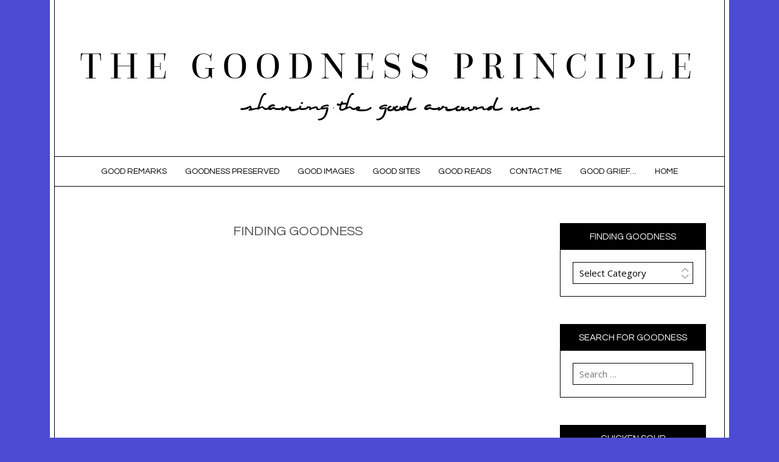

--- FILE ---
content_type: text/html; charset=UTF-8
request_url: https://thegoodnessprinciple.com/finding-goodness
body_size: 17531
content:
<!DOCTYPE html>
<html id="master" lang="en-US">
<head>
<meta charset="UTF-8">
	<meta name="viewport" content="width=device-width, initial-scale=1">
<link rel="profile" href="http://gmpg.org/xfn/11">
<link rel="pingback" href="https://thegoodnessprinciple.com/xmlrpc.php">

<title>Finding Goodness &#8211; The Goodness Principle</title>
<meta name='robots' content='max-image-preview:large' />
	<style>img:is([sizes="auto" i], [sizes^="auto," i]) { contain-intrinsic-size: 3000px 1500px }</style>
	
            <script data-no-defer="1" data-ezscrex="false" data-cfasync="false" data-pagespeed-no-defer data-cookieconsent="ignore">
                var ctPublicFunctions = {"_ajax_nonce":"5cddd05619","_rest_nonce":"3b0bc338bc","_ajax_url":"\/wp-admin\/admin-ajax.php","_rest_url":"https:\/\/thegoodnessprinciple.com\/wp-json\/","data__cookies_type":"none","data__ajax_type":"rest","data__bot_detector_enabled":1,"data__frontend_data_log_enabled":1,"cookiePrefix":"","wprocket_detected":false,"host_url":"thegoodnessprinciple.com","text__ee_click_to_select":"Click to select the whole data","text__ee_original_email":"The original one is","text__ee_got_it":"Got it","text__ee_blocked":"Blocked","text__ee_cannot_connect":"Cannot connect","text__ee_cannot_decode":"Can not decode email. Unknown reason","text__ee_email_decoder":"CleanTalk email decoder","text__ee_wait_for_decoding":"The magic is on the way, please wait for a few seconds!","text__ee_decoding_process":"Decoding the contact data, let us a few seconds to finish."}
            </script>
        
            <script data-no-defer="1" data-ezscrex="false" data-cfasync="false" data-pagespeed-no-defer data-cookieconsent="ignore">
                var ctPublic = {"_ajax_nonce":"5cddd05619","settings__forms__check_internal":0,"settings__forms__check_external":0,"settings__forms__force_protection":0,"settings__forms__search_test":1,"settings__data__bot_detector_enabled":1,"settings__sfw__anti_crawler":0,"blog_home":"https:\/\/thegoodnessprinciple.com\/","pixel__setting":"3","pixel__enabled":true,"pixel__url":"https:\/\/moderate11-v4.cleantalk.org\/pixel\/48ba320bd21518ed2c3b98de0b3d5a36.gif","data__email_check_before_post":1,"data__email_check_exist_post":1,"data__cookies_type":"none","data__key_is_ok":true,"data__visible_fields_required":true,"wl_brandname":"Anti-Spam by CleanTalk","wl_brandname_short":"CleanTalk","ct_checkjs_key":"8598547c0eb70c976262ebdf73e2a87c3654f76e3d9561aa53e9fcc641106754","emailEncoderPassKey":"c2b93ea7deb6a12218cd620144a7256a","bot_detector_forms_excluded":"W10=","advancedCacheExists":false,"varnishCacheExists":false,"wc_ajax_add_to_cart":false}
            </script>
        <link rel='dns-prefetch' href='//moderate.cleantalk.org' />
<link rel='dns-prefetch' href='//fonts.googleapis.com' />
<link rel="alternate" type="application/rss+xml" title="The Goodness Principle &raquo; Feed" href="https://thegoodnessprinciple.com/feed" />
<link rel="alternate" type="application/rss+xml" title="The Goodness Principle &raquo; Comments Feed" href="https://thegoodnessprinciple.com/comments/feed" />
<script type="text/javascript">
/* <![CDATA[ */
window._wpemojiSettings = {"baseUrl":"https:\/\/s.w.org\/images\/core\/emoji\/16.0.1\/72x72\/","ext":".png","svgUrl":"https:\/\/s.w.org\/images\/core\/emoji\/16.0.1\/svg\/","svgExt":".svg","source":{"concatemoji":"https:\/\/thegoodnessprinciple.com\/wp-includes\/js\/wp-emoji-release.min.js?ver=6.8.3"}};
/*! This file is auto-generated */
!function(s,n){var o,i,e;function c(e){try{var t={supportTests:e,timestamp:(new Date).valueOf()};sessionStorage.setItem(o,JSON.stringify(t))}catch(e){}}function p(e,t,n){e.clearRect(0,0,e.canvas.width,e.canvas.height),e.fillText(t,0,0);var t=new Uint32Array(e.getImageData(0,0,e.canvas.width,e.canvas.height).data),a=(e.clearRect(0,0,e.canvas.width,e.canvas.height),e.fillText(n,0,0),new Uint32Array(e.getImageData(0,0,e.canvas.width,e.canvas.height).data));return t.every(function(e,t){return e===a[t]})}function u(e,t){e.clearRect(0,0,e.canvas.width,e.canvas.height),e.fillText(t,0,0);for(var n=e.getImageData(16,16,1,1),a=0;a<n.data.length;a++)if(0!==n.data[a])return!1;return!0}function f(e,t,n,a){switch(t){case"flag":return n(e,"\ud83c\udff3\ufe0f\u200d\u26a7\ufe0f","\ud83c\udff3\ufe0f\u200b\u26a7\ufe0f")?!1:!n(e,"\ud83c\udde8\ud83c\uddf6","\ud83c\udde8\u200b\ud83c\uddf6")&&!n(e,"\ud83c\udff4\udb40\udc67\udb40\udc62\udb40\udc65\udb40\udc6e\udb40\udc67\udb40\udc7f","\ud83c\udff4\u200b\udb40\udc67\u200b\udb40\udc62\u200b\udb40\udc65\u200b\udb40\udc6e\u200b\udb40\udc67\u200b\udb40\udc7f");case"emoji":return!a(e,"\ud83e\udedf")}return!1}function g(e,t,n,a){var r="undefined"!=typeof WorkerGlobalScope&&self instanceof WorkerGlobalScope?new OffscreenCanvas(300,150):s.createElement("canvas"),o=r.getContext("2d",{willReadFrequently:!0}),i=(o.textBaseline="top",o.font="600 32px Arial",{});return e.forEach(function(e){i[e]=t(o,e,n,a)}),i}function t(e){var t=s.createElement("script");t.src=e,t.defer=!0,s.head.appendChild(t)}"undefined"!=typeof Promise&&(o="wpEmojiSettingsSupports",i=["flag","emoji"],n.supports={everything:!0,everythingExceptFlag:!0},e=new Promise(function(e){s.addEventListener("DOMContentLoaded",e,{once:!0})}),new Promise(function(t){var n=function(){try{var e=JSON.parse(sessionStorage.getItem(o));if("object"==typeof e&&"number"==typeof e.timestamp&&(new Date).valueOf()<e.timestamp+604800&&"object"==typeof e.supportTests)return e.supportTests}catch(e){}return null}();if(!n){if("undefined"!=typeof Worker&&"undefined"!=typeof OffscreenCanvas&&"undefined"!=typeof URL&&URL.createObjectURL&&"undefined"!=typeof Blob)try{var e="postMessage("+g.toString()+"("+[JSON.stringify(i),f.toString(),p.toString(),u.toString()].join(",")+"));",a=new Blob([e],{type:"text/javascript"}),r=new Worker(URL.createObjectURL(a),{name:"wpTestEmojiSupports"});return void(r.onmessage=function(e){c(n=e.data),r.terminate(),t(n)})}catch(e){}c(n=g(i,f,p,u))}t(n)}).then(function(e){for(var t in e)n.supports[t]=e[t],n.supports.everything=n.supports.everything&&n.supports[t],"flag"!==t&&(n.supports.everythingExceptFlag=n.supports.everythingExceptFlag&&n.supports[t]);n.supports.everythingExceptFlag=n.supports.everythingExceptFlag&&!n.supports.flag,n.DOMReady=!1,n.readyCallback=function(){n.DOMReady=!0}}).then(function(){return e}).then(function(){var e;n.supports.everything||(n.readyCallback(),(e=n.source||{}).concatemoji?t(e.concatemoji):e.wpemoji&&e.twemoji&&(t(e.twemoji),t(e.wpemoji)))}))}((window,document),window._wpemojiSettings);
/* ]]> */
</script>
<style id='wp-emoji-styles-inline-css' type='text/css'>

	img.wp-smiley, img.emoji {
		display: inline !important;
		border: none !important;
		box-shadow: none !important;
		height: 1em !important;
		width: 1em !important;
		margin: 0 0.07em !important;
		vertical-align: -0.1em !important;
		background: none !important;
		padding: 0 !important;
	}
</style>
<link rel='stylesheet' id='wp-block-library-css' href='https://thegoodnessprinciple.com/wp-includes/css/dist/block-library/style.min.css?ver=6.8.3' type='text/css' media='all' />
<style id='classic-theme-styles-inline-css' type='text/css'>
/*! This file is auto-generated */
.wp-block-button__link{color:#fff;background-color:#32373c;border-radius:9999px;box-shadow:none;text-decoration:none;padding:calc(.667em + 2px) calc(1.333em + 2px);font-size:1.125em}.wp-block-file__button{background:#32373c;color:#fff;text-decoration:none}
</style>
<style id='global-styles-inline-css' type='text/css'>
:root{--wp--preset--aspect-ratio--square: 1;--wp--preset--aspect-ratio--4-3: 4/3;--wp--preset--aspect-ratio--3-4: 3/4;--wp--preset--aspect-ratio--3-2: 3/2;--wp--preset--aspect-ratio--2-3: 2/3;--wp--preset--aspect-ratio--16-9: 16/9;--wp--preset--aspect-ratio--9-16: 9/16;--wp--preset--color--black: #000000;--wp--preset--color--cyan-bluish-gray: #abb8c3;--wp--preset--color--white: #ffffff;--wp--preset--color--pale-pink: #f78da7;--wp--preset--color--vivid-red: #cf2e2e;--wp--preset--color--luminous-vivid-orange: #ff6900;--wp--preset--color--luminous-vivid-amber: #fcb900;--wp--preset--color--light-green-cyan: #7bdcb5;--wp--preset--color--vivid-green-cyan: #00d084;--wp--preset--color--pale-cyan-blue: #8ed1fc;--wp--preset--color--vivid-cyan-blue: #0693e3;--wp--preset--color--vivid-purple: #9b51e0;--wp--preset--gradient--vivid-cyan-blue-to-vivid-purple: linear-gradient(135deg,rgba(6,147,227,1) 0%,rgb(155,81,224) 100%);--wp--preset--gradient--light-green-cyan-to-vivid-green-cyan: linear-gradient(135deg,rgb(122,220,180) 0%,rgb(0,208,130) 100%);--wp--preset--gradient--luminous-vivid-amber-to-luminous-vivid-orange: linear-gradient(135deg,rgba(252,185,0,1) 0%,rgba(255,105,0,1) 100%);--wp--preset--gradient--luminous-vivid-orange-to-vivid-red: linear-gradient(135deg,rgba(255,105,0,1) 0%,rgb(207,46,46) 100%);--wp--preset--gradient--very-light-gray-to-cyan-bluish-gray: linear-gradient(135deg,rgb(238,238,238) 0%,rgb(169,184,195) 100%);--wp--preset--gradient--cool-to-warm-spectrum: linear-gradient(135deg,rgb(74,234,220) 0%,rgb(151,120,209) 20%,rgb(207,42,186) 40%,rgb(238,44,130) 60%,rgb(251,105,98) 80%,rgb(254,248,76) 100%);--wp--preset--gradient--blush-light-purple: linear-gradient(135deg,rgb(255,206,236) 0%,rgb(152,150,240) 100%);--wp--preset--gradient--blush-bordeaux: linear-gradient(135deg,rgb(254,205,165) 0%,rgb(254,45,45) 50%,rgb(107,0,62) 100%);--wp--preset--gradient--luminous-dusk: linear-gradient(135deg,rgb(255,203,112) 0%,rgb(199,81,192) 50%,rgb(65,88,208) 100%);--wp--preset--gradient--pale-ocean: linear-gradient(135deg,rgb(255,245,203) 0%,rgb(182,227,212) 50%,rgb(51,167,181) 100%);--wp--preset--gradient--electric-grass: linear-gradient(135deg,rgb(202,248,128) 0%,rgb(113,206,126) 100%);--wp--preset--gradient--midnight: linear-gradient(135deg,rgb(2,3,129) 0%,rgb(40,116,252) 100%);--wp--preset--font-size--small: 13px;--wp--preset--font-size--medium: 20px;--wp--preset--font-size--large: 36px;--wp--preset--font-size--x-large: 42px;--wp--preset--spacing--20: 0.44rem;--wp--preset--spacing--30: 0.67rem;--wp--preset--spacing--40: 1rem;--wp--preset--spacing--50: 1.5rem;--wp--preset--spacing--60: 2.25rem;--wp--preset--spacing--70: 3.38rem;--wp--preset--spacing--80: 5.06rem;--wp--preset--shadow--natural: 6px 6px 9px rgba(0, 0, 0, 0.2);--wp--preset--shadow--deep: 12px 12px 50px rgba(0, 0, 0, 0.4);--wp--preset--shadow--sharp: 6px 6px 0px rgba(0, 0, 0, 0.2);--wp--preset--shadow--outlined: 6px 6px 0px -3px rgba(255, 255, 255, 1), 6px 6px rgba(0, 0, 0, 1);--wp--preset--shadow--crisp: 6px 6px 0px rgba(0, 0, 0, 1);}:where(.is-layout-flex){gap: 0.5em;}:where(.is-layout-grid){gap: 0.5em;}body .is-layout-flex{display: flex;}.is-layout-flex{flex-wrap: wrap;align-items: center;}.is-layout-flex > :is(*, div){margin: 0;}body .is-layout-grid{display: grid;}.is-layout-grid > :is(*, div){margin: 0;}:where(.wp-block-columns.is-layout-flex){gap: 2em;}:where(.wp-block-columns.is-layout-grid){gap: 2em;}:where(.wp-block-post-template.is-layout-flex){gap: 1.25em;}:where(.wp-block-post-template.is-layout-grid){gap: 1.25em;}.has-black-color{color: var(--wp--preset--color--black) !important;}.has-cyan-bluish-gray-color{color: var(--wp--preset--color--cyan-bluish-gray) !important;}.has-white-color{color: var(--wp--preset--color--white) !important;}.has-pale-pink-color{color: var(--wp--preset--color--pale-pink) !important;}.has-vivid-red-color{color: var(--wp--preset--color--vivid-red) !important;}.has-luminous-vivid-orange-color{color: var(--wp--preset--color--luminous-vivid-orange) !important;}.has-luminous-vivid-amber-color{color: var(--wp--preset--color--luminous-vivid-amber) !important;}.has-light-green-cyan-color{color: var(--wp--preset--color--light-green-cyan) !important;}.has-vivid-green-cyan-color{color: var(--wp--preset--color--vivid-green-cyan) !important;}.has-pale-cyan-blue-color{color: var(--wp--preset--color--pale-cyan-blue) !important;}.has-vivid-cyan-blue-color{color: var(--wp--preset--color--vivid-cyan-blue) !important;}.has-vivid-purple-color{color: var(--wp--preset--color--vivid-purple) !important;}.has-black-background-color{background-color: var(--wp--preset--color--black) !important;}.has-cyan-bluish-gray-background-color{background-color: var(--wp--preset--color--cyan-bluish-gray) !important;}.has-white-background-color{background-color: var(--wp--preset--color--white) !important;}.has-pale-pink-background-color{background-color: var(--wp--preset--color--pale-pink) !important;}.has-vivid-red-background-color{background-color: var(--wp--preset--color--vivid-red) !important;}.has-luminous-vivid-orange-background-color{background-color: var(--wp--preset--color--luminous-vivid-orange) !important;}.has-luminous-vivid-amber-background-color{background-color: var(--wp--preset--color--luminous-vivid-amber) !important;}.has-light-green-cyan-background-color{background-color: var(--wp--preset--color--light-green-cyan) !important;}.has-vivid-green-cyan-background-color{background-color: var(--wp--preset--color--vivid-green-cyan) !important;}.has-pale-cyan-blue-background-color{background-color: var(--wp--preset--color--pale-cyan-blue) !important;}.has-vivid-cyan-blue-background-color{background-color: var(--wp--preset--color--vivid-cyan-blue) !important;}.has-vivid-purple-background-color{background-color: var(--wp--preset--color--vivid-purple) !important;}.has-black-border-color{border-color: var(--wp--preset--color--black) !important;}.has-cyan-bluish-gray-border-color{border-color: var(--wp--preset--color--cyan-bluish-gray) !important;}.has-white-border-color{border-color: var(--wp--preset--color--white) !important;}.has-pale-pink-border-color{border-color: var(--wp--preset--color--pale-pink) !important;}.has-vivid-red-border-color{border-color: var(--wp--preset--color--vivid-red) !important;}.has-luminous-vivid-orange-border-color{border-color: var(--wp--preset--color--luminous-vivid-orange) !important;}.has-luminous-vivid-amber-border-color{border-color: var(--wp--preset--color--luminous-vivid-amber) !important;}.has-light-green-cyan-border-color{border-color: var(--wp--preset--color--light-green-cyan) !important;}.has-vivid-green-cyan-border-color{border-color: var(--wp--preset--color--vivid-green-cyan) !important;}.has-pale-cyan-blue-border-color{border-color: var(--wp--preset--color--pale-cyan-blue) !important;}.has-vivid-cyan-blue-border-color{border-color: var(--wp--preset--color--vivid-cyan-blue) !important;}.has-vivid-purple-border-color{border-color: var(--wp--preset--color--vivid-purple) !important;}.has-vivid-cyan-blue-to-vivid-purple-gradient-background{background: var(--wp--preset--gradient--vivid-cyan-blue-to-vivid-purple) !important;}.has-light-green-cyan-to-vivid-green-cyan-gradient-background{background: var(--wp--preset--gradient--light-green-cyan-to-vivid-green-cyan) !important;}.has-luminous-vivid-amber-to-luminous-vivid-orange-gradient-background{background: var(--wp--preset--gradient--luminous-vivid-amber-to-luminous-vivid-orange) !important;}.has-luminous-vivid-orange-to-vivid-red-gradient-background{background: var(--wp--preset--gradient--luminous-vivid-orange-to-vivid-red) !important;}.has-very-light-gray-to-cyan-bluish-gray-gradient-background{background: var(--wp--preset--gradient--very-light-gray-to-cyan-bluish-gray) !important;}.has-cool-to-warm-spectrum-gradient-background{background: var(--wp--preset--gradient--cool-to-warm-spectrum) !important;}.has-blush-light-purple-gradient-background{background: var(--wp--preset--gradient--blush-light-purple) !important;}.has-blush-bordeaux-gradient-background{background: var(--wp--preset--gradient--blush-bordeaux) !important;}.has-luminous-dusk-gradient-background{background: var(--wp--preset--gradient--luminous-dusk) !important;}.has-pale-ocean-gradient-background{background: var(--wp--preset--gradient--pale-ocean) !important;}.has-electric-grass-gradient-background{background: var(--wp--preset--gradient--electric-grass) !important;}.has-midnight-gradient-background{background: var(--wp--preset--gradient--midnight) !important;}.has-small-font-size{font-size: var(--wp--preset--font-size--small) !important;}.has-medium-font-size{font-size: var(--wp--preset--font-size--medium) !important;}.has-large-font-size{font-size: var(--wp--preset--font-size--large) !important;}.has-x-large-font-size{font-size: var(--wp--preset--font-size--x-large) !important;}
:where(.wp-block-post-template.is-layout-flex){gap: 1.25em;}:where(.wp-block-post-template.is-layout-grid){gap: 1.25em;}
:where(.wp-block-columns.is-layout-flex){gap: 2em;}:where(.wp-block-columns.is-layout-grid){gap: 2em;}
:root :where(.wp-block-pullquote){font-size: 1.5em;line-height: 1.6;}
</style>
<link rel='stylesheet' id='cleantalk-public-css-css' href='https://thegoodnessprinciple.com/wp-content/plugins/cleantalk-spam-protect/css/cleantalk-public.min.css?ver=6.54_1745357479' type='text/css' media='all' />
<link rel='stylesheet' id='cleantalk-email-decoder-css-css' href='https://thegoodnessprinciple.com/wp-content/plugins/cleantalk-spam-protect/css/cleantalk-email-decoder.min.css?ver=6.54_1745357479' type='text/css' media='all' />
<link rel='stylesheet' id='wc-responsive-video-scripts-css' href='https://thegoodnessprinciple.com/wp-content/plugins/wc-responsive-video/includes/css/style.css?ver=1.11' type='text/css' media='all' />
<link rel='stylesheet' id='wpcanvas2-google-web-fonts-css' href='//fonts.googleapis.com/css?family=Open+Sans%3Aregular%2Citalic%2C700%2C700italic%2C300%2C300italic%7CQuestrial%3Aregular%2Citalic%2C500%2C500italic%2C300%2C300italic&#038;subset=latin&#038;ver=6.8.3' type='text/css' media='all' />
<link rel='stylesheet' id='wpcanvas2-style-css' href='https://thegoodnessprinciple.com/wp-content/themes/carraway-premium/style.css?ver=3.87.1' type='text/css' media='all' />
<link rel='stylesheet' id='wpcanvas2-anmation-css' href='https://thegoodnessprinciple.com/wp-content/themes/carraway-premium/css/animation.css?ver=3.87.1' type='text/css' media='all' />
<link rel='stylesheet' id='wpcanvas2-grid-css' href='https://thegoodnessprinciple.com/wp-content/themes/carraway-premium/css/grid.css?ver=3.87.1' type='text/css' media='all' />
<link rel='stylesheet' id='wpcanvas2-print-css' href='https://thegoodnessprinciple.com/wp-content/themes/carraway-premium/css/print.css?ver=3.87.1' type='text/css' media='all' />
<link rel='stylesheet' id='wordpresscanvas-font-awesome-css' href='https://thegoodnessprinciple.com/wp-content/themes/carraway-premium/css/font-awesome.min.css?ver=4.7.0' type='text/css' media='all' />
<script type="text/javascript" src="https://thegoodnessprinciple.com/wp-content/plugins/cleantalk-spam-protect/js/apbct-public-bundle.min.js?ver=6.54_1745357479" id="apbct-public-bundle-js-js"></script>
<script type="text/javascript" src="https://moderate.cleantalk.org/ct-bot-detector-wrapper.js?ver=6.8.3" id="ct-bot-detector-wrapper-js"></script>
<script type="text/javascript" src="https://thegoodnessprinciple.com/wp-includes/js/jquery/jquery.min.js?ver=3.7.1" id="jquery-core-js"></script>
<script type="text/javascript" src="https://thegoodnessprinciple.com/wp-includes/js/jquery/jquery-migrate.min.js?ver=3.4.1" id="jquery-migrate-js"></script>
<link rel="https://api.w.org/" href="https://thegoodnessprinciple.com/wp-json/" /><link rel="alternate" title="JSON" type="application/json" href="https://thegoodnessprinciple.com/wp-json/wp/v2/pages/2357" /><link rel="EditURI" type="application/rsd+xml" title="RSD" href="https://thegoodnessprinciple.com/xmlrpc.php?rsd" />
<meta name="generator" content="WordPress 6.8.3" />
<link rel="canonical" href="https://thegoodnessprinciple.com/finding-goodness" />
<link rel='shortlink' href='https://thegoodnessprinciple.com/?p=2357' />
<link rel="alternate" title="oEmbed (JSON)" type="application/json+oembed" href="https://thegoodnessprinciple.com/wp-json/oembed/1.0/embed?url=https%3A%2F%2Fthegoodnessprinciple.com%2Ffinding-goodness" />
<link rel="alternate" title="oEmbed (XML)" type="text/xml+oembed" href="https://thegoodnessprinciple.com/wp-json/oembed/1.0/embed?url=https%3A%2F%2Fthegoodnessprinciple.com%2Ffinding-goodness&#038;format=xml" />
<script type="text/javascript">var ajaxurl = "https://thegoodnessprinciple.com/wp-admin/admin-ajax.php";</script><style type="text/css">@font-face {font-family:'questrial-regular-webfont';src:url('https://thegoodnessprinciple.com/wp-content/themes/carraway-premium/fonts/questrial-regular-webfont.eot');src:url('https://thegoodnessprinciple.com/wp-content/themes/carraway-premium/fonts/questrial-regular-webfont.eot?#iefix') format('embedded-opentype'),url('https://thegoodnessprinciple.com/wp-content/themes/carraway-premium/fonts/questrial-regular-webfont.woff2') format('woff'),url('https://thegoodnessprinciple.com/wp-content/themes/carraway-premium/fonts/questrial-regular-webfont.woff') format('woff'),url('https://thegoodnessprinciple.com/wp-content/themes/carraway-premium/fonts/questrial-regular-webfont.ttf') format('truetype'),url('https://thegoodnessprinciple.com/wp-content/themes/carraway-premium/fonts/questrial-regular-webfont.svg#questrial-regular-webfont') format('svg');font-weight:normal;font-style:normal;}@font-face {font-family:'815-webfont';src:url('https://thegoodnessprinciple.com/wp-content/themes/carraway-premium/fonts/815-webfont.eot');src:url('https://thegoodnessprinciple.com/wp-content/themes/carraway-premium/fonts/815-webfont.eot?#iefix') format('embedded-opentype'),url('https://thegoodnessprinciple.com/wp-content/themes/carraway-premium/fonts/815-webfont.woff2') format('woff'),url('https://thegoodnessprinciple.com/wp-content/themes/carraway-premium/fonts/815-webfont.woff') format('woff'),url('https://thegoodnessprinciple.com/wp-content/themes/carraway-premium/fonts/815-webfont.ttf') format('truetype'),url('https://thegoodnessprinciple.com/wp-content/themes/carraway-premium/fonts/815-webfont.svg#815-webfont') format('svg');font-weight:normal;font-style:normal;}@font-face {font-family:'2-Questa_Grande_Regular-webfont';src:url('https://thegoodnessprinciple.com/wp-content/themes/carraway-premium/fonts/2-Questa_Grande_Regular-webfont.eot');src:url('https://thegoodnessprinciple.com/wp-content/themes/carraway-premium/fonts/2-Questa_Grande_Regular-webfont.eot?#iefix') format('embedded-opentype'),url('https://thegoodnessprinciple.com/wp-content/themes/carraway-premium/fonts/2-Questa_Grande_Regular-webfont.woff2') format('woff'),url('https://thegoodnessprinciple.com/wp-content/themes/carraway-premium/fonts/2-Questa_Grande_Regular-webfont.woff') format('woff'),url('https://thegoodnessprinciple.com/wp-content/themes/carraway-premium/fonts/2-Questa_Grande_Regular-webfont.ttf') format('truetype'),url('https://thegoodnessprinciple.com/wp-content/themes/carraway-premium/fonts/2-Questa_Grande_Regular-webfont.svg#2-Questa_Grande_Regular-webfont') format('svg');font-weight:normal;font-style:normal;}body { background-image:none;background-repeat:repeat;background-position:center top;background-attachment:scroll;background-color:#4d4bd1;}.site-box {border-color:#000000;background-color:#ffffff;}.site-box-inner {background-color:#ffffff;border-color:#000000;}#master .woocommerce .select2-selection,#master .woocommerce .select2-container .select2-choice,body,button,input,select,textarea {font-family:"Open Sans";-webkit-font-smoothing:antialiased;-moz-osx-font-smoothing:grayscale;font-size:15px;font-style:normal;font-weight:normal;text-transform:none;color:#000000;}caption {font-size:18px;}body {line-height:1.6;}th, dt,b, strong {font-weight:bold;}caption {font-weight:normal;}.no-comments,.comment-navigation {font-size:20px;}.entry-caption,.archive-meta,.wp-caption-text,.comment-metadata {font-size:13px;}pre, code, kbd, tt, var {font-size:15px;}hr {background-color:#000000;}a,a:visited,a:focus,a:active {color:#aaaaaa;}a:hover {color:#000000;}.page .entry-title,.single .entry-title,.page-title {font-family:"Questrial";-webkit-font-smoothing:antialiased;-moz-osx-font-smoothing:grayscale;font-size:22px;font-style:normal;font-weight:500;text-transform:uppercase;line-height:1.3;color:#525151;}.page .entry-title strong, .page .entry-title b,.single .entry-title strong, .single .entry-title b,.page-title strong, .page-title b {font-weight:500;}.posted-on .entry-date {border-color:#000000;}.archive:not(.woocommerce) .page-title {color:#ffffff;background-color:#000000;padding:0.5em;}h1,h2,h3 {font-family:"Questrial";-webkit-font-smoothing:antialiased;-moz-osx-font-smoothing:grayscale;font-style:normal;font-weight:normal;text-transform:none;line-height:1.2;color:#000000;}h1 strong, h1 b,h2 strong, h2 b,h3 strong, h3 b {font-weight:normal;}h1 a, h2 a, h3 a,h1 a:visited, h2 a:visited, h3 a:visited,h1 a:focus, h2 a:focus, h3 a:focus,h1 a:active, h2 a:active, h3 a:active {color:#6b6b6b;}h1 a:hover, h2 a:hover, h3 a:hover {color:#000000;}h4,h4 strong,h4 b,h4 a,h4 a:visited,h4 a:focus,h4 a:active {font-family:"Open Sans";-webkit-font-smoothing:antialiased;-moz-osx-font-smoothing:grayscale;font-style:normal;font-weight:300;text-transform:uppercase;color:#9a9a9a;}h5, h6,h5 strong, h6 strong,h5 b, h6 b,h5 a, h6 a,h5 a:visited, h6 a:visited,h5 a:focus, h6 a:focus,h5 a:active, h6 a:active {font-family:"Open Sans";-webkit-font-smoothing:antialiased;-moz-osx-font-smoothing:grayscale;font-style:normal;font-weight:bold;text-transform:none;color:#000000;}h4 a:hover, h5 a:hover, h6 a:hover {color:#000000;}h1 {font-size:24px;}h2 {font-size:22px;}h3 {font-size:20px;}h4 {font-size:20px;}h5 {font-size:22px;}h6 {font-size:20px;}.info-box {top:7px;}#master #wrap .select2-search__field,#master #wrap .select2-selection,#master .select2-container .select2-choice,#master .select2-drop-active,#master #wrap .woocommerce select,#master #wrap .woocommerce input,#master #wrap .woocommerce textarea,select,input,textarea {color:#000000;border-color:#000000;padding-top:7px;padding-top:0.4375rem;padding-bottom:7px;padding-bottom:0.4375rem;padding-left:10px;padding-left:0.625rem;padding-right:10px;padding-right:0.625rem;}#master .woocommerce .select2-selection__rendered {color:#000000;min-height:18px;min-height:1.125rem;}#master .select2-results__option {padding-left:10px;padding-left:0.625rem;padding-right:10px;padding-right:0.625rem;}#master #wrap .select2-container--open .select2-selection,#master #wrap .woocommerce select:focus,#master #wrap .woocommerce input:focus,#master #wrap .woocommerce textarea:focus,#master #wrap .woocommerce-cart table.cart td.actions .coupon input-text:focus,select:focus,input:focus,textarea:focus {border-color:#777675;}#master #wrap .select2-search__field,#master #wrap .select2-dropdown {color:#000000;border-color:#000000;}.site-boundary { width:1116px;}.site-padding,.site-header,.wpc2-nav-menu .wp-nav-menu-container,.wpc2-nav-menu.responsive-menu .menu,body .site-content .content-area,.footer-widget-area,.site-info {padding-left:30px;padding-right:30px;}.site-content .widget-area {padding-left:30px;padding-right:30px;}.display-sidebar .content-area {width:799px;}.display-sidebar .widget-area {width:300px;}.display-sidebar #border-divider {right:301px;left:auto;}.sidebar-position-left.display-sidebar #border-divider {left:301px;right:auto;}a.more-link,#wrap #page a.button,#wrap #page button.button,#wrap #page input.button,#wrap #page #respond input#submit,#wrap #page #content input.button,#wrap #page .woocommerce-pagination a,#wrap #page .woocommerce-pagination span,#wrap .wc-shortcodes-button,body #infinite-handle span,.comment-navigation a,.paging-navigation a,.paging-navigation span,.post-navigation a,button,input[type="button"],input[type="reset"],input[type="submit"] {font-family:"Questrial";-webkit-font-smoothing:subpixel-antialiased;-moz-osx-font-smoothing:auto;font-size:13px;font-style:normal;font-weight:normal;text-transform:uppercase;padding-top:10px;padding-bottom:10px;padding-left:10px;padding-right:10px;}a.more-link,#wrap #page a.button,#wrap #page button.button,#wrap #page input.button,#wrap #page #respond input#submit,#wrap #page #content input.button,#wrap #page .woocommerce-pagination a,#wrap #page .woocommerce-pagination span,body #infinite-handle span,.comment-navigation a,.paging-navigation a,.post-navigation a,button,input[type="button"],input[type="reset"],input[type="submit"],a.more-link:visited,#wrap #page a.button:visited,#wrap #page button.button:visited,#wrap #page input.button:visited,#wrap #page #respond input#submit:visited,#wrap #page #content input.button:visited,#wrap #page .woocommerce-pagination a:visited,#wrap #page .woocommerce-pagination span:visited,body #infinite-handle span:visited,.comment-navigation a:visited,.paging-navigation a:visited,.post-navigation a:visited,button:visited,input[type="button"]:visited,input[type="reset"]:visited,input[type="submit"]:visited,a.more-link:focus,#wrap #page a.button:focus,#wrap #page button.button:focus,#wrap #page input.button:focus,#wrap #page #respond input#submit:focus,#wrap #page #content input.button:focus,#wrap #page .woocommerce-pagination a:focus,#wrap #page .woocommerce-pagination span:focus,body #infinite-handle span:focus,.comment-navigation a:focus,.paging-navigation a:focus,.post-navigation a:focus,button:focus,input[type="button"]:focus,input[type="reset"]:focus,input[type="submit"]:focus,a.more-link:active,#wrap #page a.button:active,#wrap #page button.button:active,#wrap #page input.button:active,#wrap #page #respond input#submit:active,#wrap #page #content input.button:active,#wrap #page .woocommerce-pagination a:active,#wrap #page .woocommerce-pagination span:active,body #infinite-handle span:active,.comment-navigation a:active,.paging-navigation a:active,.post-navigation a:active,button:active,input[type="button"]:active,input[type="reset"]:active,input[type="submit"]:active {color:#ffffff;background-color:#000000;border-color:#000000;}a.more-link:hover,#wrap #page a.button:hover,#wrap #page button.button:hover,#wrap #page input.button:hover,#wrap #page #respond input#submit:hover,#wrap #page #content input.button:hover,#wrap #page .woocommerce-pagination a:hover,#wrap #page .woocommerce-pagination span:hover,body #infinite-handle span:hover,.comment-navigation a:hover,.paging-navigation a:hover,.post-navigation a:hover,button:hover,input[type="button"]:hover,input[type="reset"]:hover,input[type="submit"]:hover {color:#ffffff;background-color:#000000;border-color:#000000;}#wrap #page .woocommerce-pagination span.current,#wrap #page .woocommerce-pagination span.dots,.paging-navigation span {color:#ffffff;background-color:#c9c7c5;border-color:#c9c7c5;}.wc-shortcodes-font-awesome-enabled #infinite-handle span,.wc-shortcodes-font-awesome-enabled .comment-navigation .nav-previous a,.wc-shortcodes-font-awesome-enabled .navigation .prev.page-numbers,.wc-shortcodes-font-awesome-enabled .paging-navigation .nav-previous a,.wc-shortcodes-font-awesome-enabled .post-navigation .nav-previous a {padding-left:25px;}.wc-shortcodes-font-awesome-enabled #infinite-handle span:before,.wc-shortcodes-font-awesome-enabled .comment-navigation .nav-previous a:before,.wc-shortcodes-font-awesome-enabled .navigation .prev.page-numbers:before,.wc-shortcodes-font-awesome-enabled .paging-navigation .nav-previous a:before,.wc-shortcodes-font-awesome-enabled .post-navigation .nav-previous a:before {bottom:11px;left:10px;}.wc-shortcodes-font-awesome-enabled a.more-link,.wc-shortcodes-font-awesome-enabled .comment-navigation .nav-next a,.wc-shortcodes-font-awesome-enabled .navigation .next.page-numbers,.wc-shortcodes-font-awesome-enabled .paging-navigation .nav-next a,.wc-shortcodes-font-awesome-enabled .post-navigation .nav-next a {padding-right:25px;}.wc-shortcodes-font-awesome-enabled a.more-link:after,.wc-shortcodes-font-awesome-enabled .comment-navigation .nav-next a:after,.wc-shortcodes-font-awesome-enabled .navigation .next.page-numbers:after,.wc-shortcodes-font-awesome-enabled .paging-navigation .nav-next a:after,.wc-shortcodes-font-awesome-enabled .post-navigation .nav-next a:after {bottom:11px;right:10px;}#master .woocommerce .checkout_coupon input,#wrap #page div.product form.cart .quantity input,#wrap #page table.shop_table .quantity input,#wrap #page table.shop_table .actions input,.page-content .search-form *,#wrap .wpc2-post .sib_signup_form > div[class^="sib_signup_box_inside_"] > p > *,#wrap .blog-content-wrapper .sib_signup_form > div[class^="sib_signup_box_inside_"] > p > *,#wrap .wpc2-post .mc4wp-form-fields > p > *,#wrap .blog-content-wrapper .mc4wp-form-fields > p > *,.post-password-form p * {height:36px;height:2.25rem;}#master #wrap .line-widget form *,#master #wrap .bare-inline-widget form * {height:33px;height:2.0625rem;}#wrap.wc-shortcodes-font-awesome-enabled #page .single_add_to_cart_button {font-size:17px;}#wrap #page .small-widget a.button,#wrap #page .small-widget button.button,#wrap #page .small-widget input.button,#wrap .small-widget .wc-shortcodes-button,.small-widget button,.small-widget input[type="button"],.small-widget input[type="reset"],.small-widget input[type="submit"] {font-size:11px;padding-top:8px;padding-bottom:8px;padding-left:8px;padding-right:8px;}#master .woocommerce .quantity input.qty,#master .woocommerce #content .quantity input.qty,#master .woocommerce-page .quantity input.qty,#master .woocommerce-page #content .quantity input.qty {width:60px;width:3.75rem;}.top-bar-container {font-family:"Open Sans";-webkit-font-smoothing:antialiased;-moz-osx-font-smoothing:grayscale;font-size:13px;font-style:normal;font-weight:normal;text-transform:none;line-height:1.6;background-color:#ffffff;color:#000000;border-color:#000000;}.top-bar-container a,.top-bar-container a:active,.top-bar-container a:focus,.top-bar-container a:visited {color:#aaaaaa;}.top-bar-container a:hover {color:#cccccc;}.site-header { background-image:none;background-repeat:repeat-x;background-position:center top;background-color:#ffffff;}.site-title {padding-bottom:20px;font-family:"2-Questa_Grande_Regular-webfont";-webkit-font-smoothing:subpixel-antialiased;-moz-osx-font-smoothing:auto;font-size:60px;font-style:normal;font-weight:normal;text-transform:uppercase;line-height:1.0;}.site-title b,.site-title strong {font-weight:normal;}.site-title,.site-title a,.site-title a:active,.site-title a:focus,.site-title a:visited,.site-title a:hover {color:#000000;}.site-description {font-family:"815-webfont";-webkit-font-smoothing:antialiased;-moz-osx-font-smoothing:grayscale;font-size:25px;font-style:normal;font-weight:bold;text-transform:lowercase;line-height:1.5;color:#000000;}.site-description b,.site-description strong {font-weight:bold;}.site-branding {padding-top:80px;padding-bottom:60px;}.site-logo {padding-bottom:0px;}#master #wrap .header-widget-area .wc-shortcodes-social-icons li i {color:#000000;}#master #wrap .header-widget-area .wc-shortcodes-social-icons li i:hover {color:#cccccc;}.header-widget-button .widget-title a {padding-top:17px;padding-bottom:17px;padding-left:8px;padding-right:8px;}.header-widget-button.bare-inline-widget-button {padding-left:8px;padding-right:8px;}.header-widget-button .widget-title a,.header-widget-button .widget-title a:visited,.header-widget-button .widget-title a:focus,.header-widget-button .widget-title a:active {font-family:"Questrial";-webkit-font-smoothing:antialiased;-moz-osx-font-smoothing:grayscale;font-size:14px;font-style:normal;font-weight:normal;text-transform:uppercase;line-height:1.0;color:#000000;}.header-widget-button .widget-title a:hover {color:#cccccc;}.header-widget-area .bare-inline-widget-button {height:48px;}#master .header-widget-area .bare-widget {background-color:#ffffff;color:#000000;border-color:#000000;}#master .header-widget-area .bare-widget a,#master .header-widget-area .bare-widget a:visited,#master .header-widget-area .bare-widget a:focus,#master .header-widget-area .bare-widget a:active {color:#aaaaaa;}#master .header-widget-area .bare-widget a:hover {color:#000000;}#master .header-widget-area .bare-widget:before {border-bottom-color:#000000;}#master .header-widget-area .bare-widget:after {border-bottom-color:#ffffff;}#master .header-widget-area .bare-widget label {font-weight:normal;}.header-widget-area .bare-widget select,.header-widget-area .bare-widget input,.header-widget-area .bare-widget textarea {border-color:#000000;}.header-widget-area .bare-widget select:focus,.header-widget-area .bare-widget input:focus,.header-widget-area .bare-widget textarea:focus {border-color:#aaaaaa;}#master #wrap .header-widget-area .bare-widget a.button,.header-widget-area .bare-widget button,.header-widget-area .bare-widget input[type="button"],.header-widget-area .bare-widget input[type="reset"],.header-widget-area .bare-widget input[type="submit"],#master #wrap .header-widget-area .bare-widget a.button:focus,.header-widget-area .bare-widget button:focus,.header-widget-area .bare-widget input[type="button"]:focus,.header-widget-area .bare-widget input[type="reset"]:focus,.header-widget-area .bare-widget input[type="submit"]:focus,#master #wrap .header-widget-area .bare-widget a.button:active,.header-widget-area .bare-widget button:active,.header-widget-area .bare-widget input[type="button"]:active,.header-widget-area .bare-widget input[type="reset"]:active,.header-widget-area .bare-widget input[type="submit"]:active,#master #wrap .header-widget-area .bare-widget a.button:visited,.header-widget-area .bare-widget button:visited,.header-widget-area .bare-widget input[type="button"]:visited,.header-widget-area .bare-widget input[type="reset"]:visited,.header-widget-area .bare-widget input[type="submit"]:visited {color:#ffffff;background-color:#000000;border-color:#000000;}#master #wrap .header-widget-area .bare-widget a.button:hover,.header-widget-area .bare-widget button:hover,.header-widget-area .bare-widget input[type="button"]:hover,.header-widget-area .bare-widget input[type="reset"]:hover,.header-widget-area .bare-widget input[type="submit"]:hover {color:#ffffff;background-color:#000000;border-color:#000000;}#master .top-bar-container .line-widget {background-color:#ffffff;color:#000000;border-color:#000000;}#master .top-bar-container .line-widget a,#master .top-bar-container .line-widget a:visited,#master .top-bar-container .line-widget a:focus,#master .top-bar-container .line-widget a:active {color:#aaaaaa;}#master .top-bar-container .line-widget a:hover {color:#cccccc;}#master .top-bar-container .line-widget label {font-weight:normal;}.top-bar-container .line-widget select,.top-bar-container .line-widget input,.top-bar-container .line-widget textarea {border-color:#ffffff;}.top-bar-container .line-widget select:focus,.top-bar-container .line-widget input:focus,.top-bar-container .line-widget textarea:focus {border-color:#ffffff;}#master #wrap .top-bar-container .line-widget a.button,.top-bar-container .line-widget button,.top-bar-container .line-widget input[type="button"],.top-bar-container .line-widget input[type="reset"],.top-bar-container .line-widget input[type="submit"],#master #wrap .top-bar-container .line-widget a.button:focus,.top-bar-container .line-widget button:focus,.top-bar-container .line-widget input[type="button"]:focus,.top-bar-container .line-widget input[type="reset"]:focus,.top-bar-container .line-widget input[type="submit"]:focus,#master #wrap .top-bar-container .line-widget a.button:active,.top-bar-container .line-widget button:active,.top-bar-container .line-widget input[type="button"]:active,.top-bar-container .line-widget input[type="reset"]:active,.top-bar-container .line-widget input[type="submit"]:active,#master #wrap .top-bar-container .line-widget a.button:visited,.top-bar-container .line-widget button:visited,.top-bar-container .line-widget input[type="button"]:visited,.top-bar-container .line-widget input[type="reset"]:visited,.top-bar-container .line-widget input[type="submit"]:visited {color:#ffffff;background-color:#777675;border-color:#777675;}#master #wrap .top-bar-container .line-widget a.button:hover,.top-bar-container .line-widget button:hover,.top-bar-container .line-widget input[type="button"]:hover,.top-bar-container .line-widget input[type="reset"]:hover,.top-bar-container .line-widget input[type="submit"]:hover {color:#ffffff;background-color:#727170;border-color:#727170;}.small-widget,.small-widget button,.small-widget input,.small-widget select,.small-widget textarea {font-size:13px;}.main-navigation .menu-toggle,.main-navigation a,.main-navigation a:visited,.main-navigation a:focus,.main-navigation a:active {color:#000000;}.main-navigation a {border-color:#000000;}#wrap .main-navigation a:after {height:14px;background-color:#000000;}.main-navigation li:hover > a {color:#aaaaaa;}.header-navigation a,.header-navigation a:visited,.header-navigation a:focus,.header-navigation a:active {font-size:14px;color:#000000;}.header-navigation li:hover > a {color:#cccccc;}.header-navigation,.header-navigation a {background-color:#ffffff;}.header-navigation,.header-widget-container,.wpc2-nav-menu .wp-nav-menu-container {border-color:#000000;}.wpc2-nav-menu .menu-toggle,.wpc2-nav-menu a {padding-top:17px;padding-bottom:17px;}.header-navigation a,.main-navigation a {padding-left:15px;padding-right:15px;}.main-navigation .menu-toggle,.main-navigation .nav-bottom-border {background-color:#ffffff;}.wpc2-nav-menu .menu-toggle,.wpc2-nav-menu {font-family:"Questrial";-webkit-font-smoothing:antialiased;-moz-osx-font-smoothing:grayscale;font-size:14px;font-style:normal;font-weight:normal;text-transform:uppercase;line-height:1.0;}.nav-container {background-color:#ffffff;}#wrap .wpc2-nav-menu .nav-bottom-border {border-color:#000000;}.header-navigation ,.main-navigation b,.header-navigation strong,.main-navigation strong {font-weight:normal;}#wrap .header-navigation ul ul {border-color:#000000;}.main-navigation ul ul li a {background-color:#ffffff;}#wrap .main-navigation ul ul li {border-color:#ffffff;}.header-navigation ul ul a,.main-navigation ul ul a {padding-top:15px;padding-bottom:15px;}.main-navigation ul ul a,.main-navigation ul ul a:visited,.main-navigation ul ul a:focus,.main-navigation ul ul a:active {color:#000000;}.main-navigation ul ul a:hover {color:#aaaaaa;}.main-navigation .sub-menu {border-color:#000000;}.site-content { background-color:#ffffff;}.display-sidebar #border-divider {border-color:#000000;}.site-content .content-area,.site-content .widget-area {padding-top:60px;padding-bottom:120px;}.site-content #blog-content {padding-top:60px;}.entry-date,.entry-date a,.entry-date a:visited,.entry-date a:focus,.entry-date a:hover,.entry-date a:active {font-family:"Open Sans";-webkit-font-smoothing:subpixel-antialiased;-moz-osx-font-smoothing:auto;font-size:16px;font-style:normal;font-weight:300;text-transform:none;line-height:1.1;color:#7c7c7c;}.entry-date b,.entry-date strong {font-weight:300;}blockquote {font-family:"Open Sans";-webkit-font-smoothing:antialiased;-moz-osx-font-smoothing:grayscale;font-size:24px;font-style:normal;font-weight:300;text-transform:none;line-height:1.5;background-color:#f5f5f5;border-left-color:#e6e6e6;}blockquote b,blockquote strong {font-weight:300;}#wrap .post-meta {border-color:#000000;}.post-meta,.post-meta a,.post-meta a:visited,.post-meta a:focus,.post-meta a:active {font-family:"Questrial";-webkit-font-smoothing:antialiased;-moz-osx-font-smoothing:grayscale;font-size:14px;font-style:normal;font-weight:300;text-transform:uppercase;color:#ffffff;text-decoration:none;}.post-meta a:hover {color:#b2aeae;}.post-meta b,.post-meta strong {font-weight:300;}#wrap .entry-footer .comments-link a {background-color:#000000;}.author-info,.site-main > .hentry,.search .wpc2-post,.blog .hentry,.archive .hentry {border-color:#000000;}#wrap .entry-caption,#wrap .wp-caption-text {background-color:#000000;}#wrap .wpc2-thumbnail-grid .gallery-caption {background-color:rgb(0,0,0);background-color:rgba(0,0,0,0.8);}#wrap .entry-caption,#wrap .entry-caption *,#wrap .wp-caption-text,#wrap .wp-caption-text * {color:#ffffff;}#wrap .wp-caption-text a,#wrap .wp-caption-text a:hover,#wrap .wp-caption-text a:active,#wrap .wp-caption-text a:focus,#wrap .wp-caption-text a:visited {color:#aaaaaa;}#wrap .comment-body {border-color:#f5f5f5;background-color:#f5f5f5;}#wrap .comment-body:before {border-right-color:#f5f5f5;}#wrap .comment-body blockquote {background-color:#ffffff;}#wrap .comment-metadata a {color:#000000;}#wrap .comment-metadata a:hover {color:#aaaaaa;}#wrap .archive-meta,#wrap .archive-meta a,#wrap .archive-meta a:active,#wrap .archive-meta a:focus,#wrap .archive-meta a:visited {color:#000000;}#wrap .archive-meta a:hover {color:#aaaaaa;}#wrap .author-info {background-color:#f5f5f5;}#wrap .wpc2-loading::after,#wrap .wc-gallery-loading::after,#wrap .wc-shortcodes-loading::after {background-color:#f5f5f5;}#wrap .yarpp-related h3 {font-weight:normal !important;font-size:20px !important;text-transform:none !important;}#wrap .yarpp-related a,#wrap .yarpp-related a .yarpp-thumbnail-title {font-weight:normal !important;}#wrap .wc-gallery .gallery-caption p {font-size:13px;}#wrap .wc-image-links .gallery-caption a,#wrap .wc-image-links .gallery-caption h3 {background-color:#ffffff;color:#000000;}#wrap .wc-gallery-captions-onhover .wp-caption-text,#wrap .wc-gallery-captions-showon .wp-caption-text {background-color:rgb(0,0,0);background-color:rgba(0,0,0,0.8);}#wrap .wc-image-links .gallery-caption h3 {top:-22px;}#wrap .wc-shortcodes-button.wc-shortcodes-button-primary:visited,#wrap .wc-shortcodes-button.wc-shortcodes-button-primary {color:#ffffff;background-color:#000000;border-color:#000000;}#wrap .wc-shortcodes-button.wc-shortcodes-button-primary:hover {color:#000000;background-color:#ffffff;border-color:#000000;}#wrap .wc-shortcodes-button.wc-shortcodes-button-secondary:visited,#wrap .wc-shortcodes-button.wc-shortcodes-button-secondary {color:#ffffff;background-color:#c9c7c5;border-color:#c9c7c5;}#wrap .wc-shortcodes-button.wc-shortcodes-button-secondary:hover {color:#c9c7c5;background-color:#ffffff;border-color:#c9c7c5;}#wrap .wc-shortcodes-button.wc-shortcodes-button-inverse:visited,#wrap .wc-shortcodes-button.wc-shortcodes-button-inverse {color:#000000;background-color:#ffffff;border-color:#ffffff;}#wrap .wc-shortcodes-button.wc-shortcodes-button-inverse:hover {color:#ffffff;background-color:#000000;border-color:#ffffff;}#wrap .wc-shortcodes-button.wc-shortcodes-button-success:visited,#wrap .wc-shortcodes-button.wc-shortcodes-button-success {color:#efffef;background-color:#5cb85c;border-color:#5cb85c;}#wrap .wc-shortcodes-button.wc-shortcodes-button-success:hover {background-color:#57b357;border-color:#57b357;}#wrap .wc-shortcodes-button.wc-shortcodes-button-warning:visited,#wrap .wc-shortcodes-button.wc-shortcodes-button-warning {color:#fff2e8;background-color:#f0ad4e;border-color:#f0ad4e;}#wrap .wc-shortcodes-button.wc-shortcodes-button-warning:hover {background-color:#eba849;border-color:#eba849;}#wrap .wc-shortcodes-button.wc-shortcodes-button-danger:visited,#wrap .wc-shortcodes-button.wc-shortcodes-button-danger {color:#ffe8e8;background-color:#d9534f;border-color:#d9534f;}#wrap .wc-shortcodes-button.wc-shortcodes-button-danger:hover {background-color:#d44e4a;border-color:#d44e4a;}#wrap .wc-shortcodes-button.wc-shortcodes-button-info:visited,#wrap .wc-shortcodes-button.wc-shortcodes-button-info {color:#eff9ff;background-color:#5bc0de;border-color:#5bc0de;}#wrap .wc-shortcodes-button.wc-shortcodes-button-info:hover {background-color:#56bbd9;border-color:#56bbd9;}#wrap .wc-shortcodes-testimonial .wc-shortcodes-testimonial-content {font-family:"Open Sans";-webkit-font-smoothing:antialiased;-moz-osx-font-smoothing:grayscale;font-size:24px;font-style:normal;font-weight:300;text-transform:none;line-height:1.5;}#wrap .wc-shortcodes-testimonial-content { border-top-color:#e6e6e6;background-color:#f5f5f5;color:#000000;}#wrap .wc-shortcodes-testimonial-content:after {border-right-color:#f5f5f5;}#wrap .wc-shortcodes-testimonial-right .wc-shortcodes-testimonial-content:after {border-left-color:#f5f5f5;}#wrap .wc-shortcodes-accordion {}#wrap .wc-shortcodes-accordion .wc-shortcodes-accordion-trigger {border-color:#000000;}#wrap .wc-shortcodes-accordion .wc-shortcodes-accordion-content {border-color:#000000;}.wc-shortcodes-toggle {}.wc-shortcodes-toggle .wc-shortcodes-toggle-trigger {border-color:#000000;}.wc-shortcodes-toggle .wc-shortcodes-toggle-container {border-color:#000000;}.wc-shortcodes-tabs {}.wc-shortcodes-tabs ul.wcs-tabs-nav {border-color:#000000;}.wc-shortcodes-tabs ul.wcs-tabs-nav li a {border-color:#000000;}.wc-shortcodes-tabs ul.wcs-tabs-nav .wcs-state-active a {background-color:#ffffff;}.wc-shortcodes-tabs ul.wcs-tabs-nav .wcs-state-active a:hover { }.wc-shortcodes-tabs .tab-content {background-color:#ffffff;border-color:#000000;}.wc-shortcodes-divider.wc-shortcodes-divider-style-solid,.wc-shortcodes-divider.wc-shortcodes-divider-style-dotted,.wc-shortcodes-divider.wc-shortcodes-divider-style-dashed,.wc-shortcodes-divider.wc-shortcodes-divider-line-double.wc-shortcodes-divider-style-solid,.wc-shortcodes-divider.wc-shortcodes-divider-line-double.wc-shortcodes-divider-style-dotted,.wc-shortcodes-divider.wc-shortcodes-divider-line-double.wc-shortcodes-divider-style-dashed,.wc-shortcodes-divider.wc-shortcodes-divider-line-double.wc-shortcodes-divider-style-solid:before,.wc-shortcodes-divider.wc-shortcodes-divider-line-double.wc-shortcodes-divider-style-dotted:before,.wc-shortcodes-divider.wc-shortcodes-divider-line-double.wc-shortcodes-divider-style-dashed:before {border-color:#000000;}#wrap .wc-shortcodes-box-primary {background-color:#000000;border-color:#000000;}#wrap .wc-shortcodes-box-primary * {color:#ffffff;}#wrap .wc-shortcodes-box-secondary {background-color:#aaaaaa;border-color:#aaaaaa;}#wrap .wc-shortcodes-box-secondary * {color:#ffffff;}#wrap .wc-shortcodes-box-inverse {background-color:#000000;border-color:#000000;}#wrap .wc-shortcodes-box-inverse * {color:#ffffff;}#wrap .wc-shortcodes-box-success {background-color:#5cb85c;border-color:#5cb85c;}#wrap .wc-shortcodes-box-success * {color:#efffef;}#wrap .wc-shortcodes-box-warning {background-color:#f0ad4e;border-color:#f0ad4e;}#wrap .wc-shortcodes-box-warning * {color:#fff2e8;}#wrap .wc-shortcodes-box-danger {background-color:#d9534f;border-color:#d9534f;}#wrap .wc-shortcodes-box-danger * {color:#ffe8e8;}#wrap .wc-shortcodes-box-info {background-color:#5bc0de;border-color:#5bc0de;}#wrap .wc-shortcodes-box-info * {color:#eff9ff;}#wrap .wc-shortcodes-pricing .wc-shortcodes-pricing-header {background:#000000;color:#ffffff;border-color:#000000;}#wrap .wc-shortcodes-pricing .wc-shortcodes-pricing-header h5 {color:#ffffff;}#wrap .wc-shortcodes-pricing .wc-shortcodes-pricing-cost {border-top-color:#000000;}#wrap .wc-shortcodes-pricing .wc-shortcodes-pricing-content {background:#ffffff;border-left-color:#e6e6e6;border-right-color:#e6e6e6;}#wrap .wc-shortcodes-pricing .wc-shortcodes-pricing-content ul li {border-bottom-color:#e6e6e6;}#wrap .wc-shortcodes-pricing .wc-shortcodes-pricing-content ul li:nth-child(2n+2) {background:#f5f5f5;}#wrap .wc-shortcodes-pricing .wc-shortcodes-pricing-button {border-color:#e6e6e6;}#master #wrap .wc-shortcodes-pricing .wc-shortcodes-button:visited,#master #wrap .wc-shortcodes-pricing .wc-shortcodes-button {color:#ffffff;background-color:#000000;border-color:#000000;}#master #wrap .wc-shortcodes-pricing .wc-shortcodes-button:hover {background-color:#000000;}#wrap .wc-shortcodes-pricing.wc-shortcodes-pricing-type-secondary .wc-shortcodes-pricing-header {background:#aaaaaa;color:#ffffff;border-color:#9b9b9b;}#wrap .wc-shortcodes-pricing.wc-shortcodes-pricing-type-secondary .wc-shortcodes-pricing-header h5 {color:#ffffff;}#wrap .wc-shortcodes-pricing.wc-shortcodes-pricing-type-secondary .wc-shortcodes-pricing-cost {border-top-color:#9b9b9b;}#master #wrap .wc-shortcodes-pricing.wc-shortcodes-pricing-type-secondary .wc-shortcodes-button:visited,#master #wrap .wc-shortcodes-pricing.wc-shortcodes-pricing-type-secondary .wc-shortcodes-button {color:#ffffff;background-color:#aaaaaa;border-color:#a5a5a5;}#master #wrap .wc-shortcodes-pricing.wc-shortcodes-pricing-type-secondary .wc-shortcodes-button:hover {background-color:#a5a5a5;}#wrap .wc-shortcodes-pricing.wc-shortcodes-pricing-type-inverse .wc-shortcodes-pricing-header {background:#000000;color:#ffffff;border-color:#000000;}#wrap .wc-shortcodes-pricing.wc-shortcodes-pricing-type-inverse .wc-shortcodes-pricing-header h5 {color:#ffffff;}#wrap .wc-shortcodes-pricing.wc-shortcodes-pricing-type-inverse .wc-shortcodes-pricing-cost {border-top-color:#000000;}#master #wrap .wc-shortcodes-pricing.wc-shortcodes-pricing-type-inverse .wc-shortcodes-button:visited,#master #wrap .wc-shortcodes-pricing.wc-shortcodes-pricing-type-inverse .wc-shortcodes-button {color:#ffffff;background-color:#000000;border-color:#000000;}#master #wrap .wc-shortcodes-pricing.wc-shortcodes-pricing-type-inverse .wc-shortcodes-button:hover {background-color:#000000;}#wrap .wc-shortcodes-highlight-yellow, .wc-shortcodes-highlight-yellow a {background:#faeb48;color:#695d43;}#wrap .wc-shortcodes-highlight-blue, .wc-shortcodes-highlight-blue a {background:#e9f7fe;color:#5091b2;}#wrap .wc-shortcodes-highlight-green, .wc-shortcodes-highlight-green a {background:#d3e8da;color:#5f9025;}#wrap .wc-shortcodes-highlight-red, .wc-shortcodes-highlight-red a {background:#ffe9e9;color:#de5959;}#wrap .wc-shortcodes-highlight-gray, .wc-shortcodes-highlight-gray a {background:#f5f5f5;color:#555555;}#wrap .wc-shortcodes-post-border {border-color:#000000;}#wrap .wc-shortcodes-term-active {color:#000000;}#wrap .wc-shortcodes-posts .wc-shortcodes-post-box {background:#ffffff;}#wrap .wc-shortcodes-comments-link a {}#wrap .wc-shortcodes-comments-link a:after {}#wrap .wc-shortcodes-countdown {border-color:#e6e6e6;background-color:#f5f5f5;}#wrap .wc-shortcodes-countdown.countdown_holding div {color:#000000;}#wrap .wc-shortcodes-countdown .countdown_section {border-color:#e6e6e6;}body .wc-shortcodes-share-buttons li a img {max-height:14px;}#wrap .entry-footer .share-buttons .wc-shortcodes-share-buttons,#wrap .entry-footer .share-buttons ul,#wrap .entry-footer .share-buttons ul li,#wrap .entry-footer .share-buttons ul li a {border-color:#000000;}#wrap .entry-footer .share-buttons .wc-shortcodes-share-buttons ul li a:after {height:14px;}#wrap .wc-shortcodes-share-buttons li i,#wrap .wc-shortcodes-social-icons li i {color:#000000;}#wrap .wc-shortcodes-share-buttons li a:hover i,#wrap .wc-shortcodes-social-icons li a:hover i {color:#000000;}#wrap .wc-shortcodes-share-buttons li i {font-size:14px;height:14px;line-height:14px;width:auto;}pre {background-color:#f5f5f5;color:#000000;}#wrap .wc-shortcodes-skillbar {background-color:#f5f5f5;}#master .woocommerce div.product form.cart .variations label,#master .woocommerce-page div.product form.cart .variations label,#master .woocommerce #content div.product form.cart .variations label,#master .woocommerce-page #content div.product form.cart .variations label,#master .woocommerce table.shop_attributes th,#master .woocommerce-page table.shop_attributes th,#master .woocommerce table.shop_table th,#master .woocommerce-page table.shop_table th,#master .woocommerce table.shop_table tfoot td,#master .woocommerce-page table.shop_table tfoot td,#master .woocommerce table.shop_table tfoot th,#master .woocommerce-page table.shop_table tfoot th,#master .woocommerce td.product-name dl.variation dt,#master .woocommerce-page td.product-name dl.variation dt,#master .woocommerce table.cart a.remove,#master .woocommerce-page table.cart a.remove,#master .woocommerce #content table.cart a.remove,#master .woocommerce-page #content table.cart a.remove,#master .woocommerce ul.cart_list li a,#master .woocommerce-page ul.cart_list li a,#master .woocommerce ul.product_list_widget li a,#master .woocommerce-page ul.product_list_widget li a,#master .woocommerce ul.cart_list li dl dt,#master .woocommerce-page ul.cart_list li dl dt,#master .woocommerce ul.product_list_widget li dl dt,#master .woocommerce-page ul.product_list_widget li dl dt,#master .woocommerce form .form-row .required,#master .woocommerce-page form .form-row .required,#master .woocommerce ul#shipping_method .amount,#master .woocommerce-page ul#shipping_method .amount,#master .woocommerce ol.commentlist.notes li.note p.meta,#master .woocommerce-page ol.commentlist.notes li.note p.meta {font-weight:bold;}#wrap .woocommerce span.onsale,#master .woocommerce span.onsale,#master .woocommerce-page span.onsale,#master .woocommerce ul.products li.product .price,#master .woocommerce-page ul.products li.product .price,#master .woocommerce div.product .woocommerce-tabs ul.tabs li a,#master .woocommerce-page div.product .woocommerce-tabs ul.tabs li a,#master .woocommerce #content div.product .woocommerce-tabs ul.tabs li a,#master .woocommerce-page #content div.product .woocommerce-tabs ul.tabs li a,#master .woocommerce .quantity input.qty,#master .woocommerce-page .quantity input.qty,#master .woocommerce #content .quantity input.qty,#master .woocommerce-page #content .quantity input.qty,#master .woocommerce table.shop_table td small,#master .woocommerce-page table.shop_table td small,#master .woocommerce .cart-collaterals .shipping_calculator .shipping-calculator-button:after,#master .woocommerce-page .cart-collaterals .shipping_calculator .shipping-calculator-button:after,#master .woocommerce .checkout .create-account small,#master .woocommerce-page .checkout .create-account small,#master .woocommerce #payment ul.payment_methods li,#master .woocommerce-page #payment ul.payment_methods li,#master .woocommerce #payment div.payment_box span.help,#master .woocommerce-page #payment div.payment_box span.help,#master .woocommerce ul.digital-downloads li:before,#master .woocommerce-page ul.digital-downloads li:before,#master .woocommerce .widget_layered_nav ul li.chosen a:before,#master .woocommerce-page .widget_layered_nav ul li.chosen a:before,#master .woocommerce .widget_layered_nav_filters ul li a:before,#master .woocommerce-page .widget_layered_nav_filters ul li a:before {font-weight:normal;}#master .woocommerce #payment div.payment_box,#master .woocommerce-page #payment div.payment_box,#master .woocommerce div.product .woocommerce-tabs ul.tabs li,#master .woocommerce-page div.product .woocommerce-tabs ul.tabs li,#master .woocommerce #content div.product .woocommerce-tabs ul.tabs li,#master .woocommerce-page #content div.product .woocommerce-tabs ul.tabs li {background:#f5f5f5;}#master .woocommerce .widget_price_filter .ui-slider .ui-slider-handle,#master .woocommerce-page .widget_price_filter .ui-slider .ui-slider-handle,#master .woocommerce .widget_price_filter .price_slider_wrapper .ui-widget-content,#master .woocommerce-page .widget_price_filter .price_slider_wrapper .ui-widget-content {background:#e6e6e6;}#master .woocommerce-checkout #payment div.payment_box::before {border-bottom-color:#f5f5f5;}#master .woocommerce #payment div.payment_box:after,#master .woocommerce-page #payment div.payment_box:after {border-bottom-color:#e6e6e6;}#master .woocommerce .woocommerce-message,#master .woocommerce-page .woocommerce-message,#master .woocommerce .woocommerce-error,#master .woocommerce-page .woocommerce-error,#master .woocommerce .woocommerce-info,#master .woocommerce-page .woocommerce-info,#master .woocommerce-checkout #payment,#master .woocommerce div.product .woocommerce-tabs ul.tabs li.active,#master .woocommerce-page div.product .woocommerce-tabs ul.tabs li.active,#master .woocommerce #content div.product .woocommerce-tabs ul.tabs li.active,#master .woocommerce-page #content div.product .woocommerce-tabs ul.tabs li.active {background:#ffffff;}#master .woocommerce .woocommerce-breadcrumb,#master .woocommerce-page .woocommerce-breadcrumb {color:#000000;}#master .woocommerce .woocommerce-breadcrumb a,#master .woocommerce-page .woocommerce-breadcrumb a {color:#aaaaaa;}#master .woocommerce .woocommerce-breadcrumb a:hover,#master .woocommerce-page .woocommerce-breadcrumb a:hover {color:#000000;}#wrap .woocommerce span.onsale,#master .woocommerce span.onsale,#master .woocommerce-page span.onsale {background:#aaaaaa;color:#ffffff;font-size:15px;font-style:normal;font-weight:normal;text-transform:none;line-height:1.6;}#master .woocommerce p.stars a,#master .woocommerce-page p.stars a,#master .woocommerce .star-rating span:before,#master .woocommerce-page .star-rating span:before {color:#faeb48;}#master .woocommerce-MyAccount-navigation ul,#master .woocommerce-MyAccount-navigation ul li,#master .woocommerce form.checkout_coupon,#master .woocommerce form.login,#master .woocommerce form.register,#master .woocommerce-cart .cart-collaterals .cart_totals tr td,#master .woocommerce-cart .cart-collaterals .cart_totals tr th,#master .woocommerce table.shop_table,#master .woocommerce table.shop_table tbody th,#master .woocommerce table.shop_table tfoot th,#master .woocommerce table.shop_table tfoot td,#master .woocommerce table.shop_table td,#master .entry-content thead th,#master .entry-content thead td,#master .comment-content thead th,#master .comment-content thead td,#master .woocommerce .woocommerce-message,#master .woocommerce-page .woocommerce-message,#master .woocommerce .woocommerce-info,#master .woocommerce-page .woocommerce-info,#master .woocommerce-checkout #payment,#master .woocommerce-checkout #payment ul.payment_methods {border-color:#000000;}#master .woocommerce-MyAccount-navigation ul li {background-color:#ffffff;}#master .select2-results__option[aria-selected="true"] {background-color:#f5f5f5;}#master #wrap .select2-results__option--highlighted {color:#ffffff;background-color:#000000;}#master #wrap .woocommerce form .form-row.woocommerce-validated .select2-container,#master #wrap .woocommerce form .form-row.woocommerce-validated input.input-text,#master #wrap .woocommerce form .form-row.woocommerce-validated select {border-color:#5cb85c;}#master #wrap .woocommerce .woocommerce-error,#master #wrap .woocommerce-page .woocommerce-error,#master #wrap .woocommerce form .form-row.woocommerce-invalid label,#master #wrap .woocommerce form .form-row.woocommerce-invalid .select2-container,#master #wrap .woocommerce form .form-row.woocommerce-invalid input.input-text,#master #wrap .woocommerce form .form-row.woocommerce-invalid select {border-color:#d9534f;}#master .woocommerce-Price-amount {color:#000000;}#wrap .contact-form label,#wrap div#jp-relatedposts div.jp-relatedposts-items .jp-relatedposts-post .jp-relatedposts-post-title a {font-weight:bold;}#wrap div#jp-relatedposts h3.jp-relatedposts-headline {font-family:"Questrial";-webkit-font-smoothing:antialiased;-moz-osx-font-smoothing:grayscale;font-style:normal;font-weight:normal;text-transform:none;line-height:1.2;color:#000000;font-size:20px;}#wrap div#jp-relatedposts h3.jp-relatedposts-headline {background-color:#f5f5f5;}#wrap div#jp-relatedposts h3.jp-relatedposts-headline:before {border-top-color:#f5f5f5;}#wrap div#jp-relatedposts h3.jp-relatedposts-headline em {font-style:normal;font-weight:normal;}#wrap div#jp-relatedposts h3.jp-relatedposts-headline em:before {border-color:#000000;}#wrap .tiled-gallery-caption {background-color:rgb(0,0,0);background-color:rgba(0,0,0,0.8);color:#ffffff;font-size:13px;font-weight:normal;}#wrap .tiled-gallery .tiled-gallery-item-small .tiled-gallery-caption {font-size:12px;}#wrap .metaslider .nivo-caption,#wrap .metaslider .caption-wrap {background-color:rgb(0,0,0);background-color:rgba(0,0,0,0.8);}#wrap .metaslider .nivo-caption,#wrap .metaslider .nivo-caption *,#wrap .metaslider .caption-wrap,#wrap .metaslider .caption-wrap *,#wrap .metaslider .caption-wrap .caption,#wrap .metaslider .caption-wrap .caption * {color:#ffffff;font-family:"Open Sans";-webkit-font-smoothing:antialiased;-moz-osx-font-smoothing:grayscale;}.widget_mc4wp_widget .mc4wp-form label {font-weight:normal;}.widget_wpc_image .sidebar-caption,.widget_wpc_about_me_image .sidebar-caption,.widget_wordpresscanvas_about_me .sidebar-caption {font-size:13px;}.jetpack-image-container .wp-caption-text {font-size:13px;}#master .header-widget-area .bare-widget.widget_shopping_cart .total {border-color:#000000;}#master .widget-area .widget.widget_shopping_cart .total {border-color:#000000;}#master .footer-widget-area .widget.widget_shopping_cart .total {border-color:#000000;}#master #wrap .line-widget.widget_mc4wp_widget .widget-title {font-family:"Open Sans";-webkit-font-smoothing:antialiased;-moz-osx-font-smoothing:grayscale;font-size:13px;font-style:normal;font-weight:normal;text-transform:none;color:#000000;}.widget-area .widget-title {font-family:"Questrial";-webkit-font-smoothing:antialiased;-moz-osx-font-smoothing:grayscale;font-size:15px;font-style:normal;font-weight:normal;text-transform:uppercase;line-height:1.8;}.widget-area .widget-title b,.widget-area .widget-title strong {font-weight:normal;}.widget-area {background-color:#ffffff;color:#000000;}.widget-area .widget-title,.widget-area .widget-title a,.widget-area .wp-caption-text {color:#ffffff;background-color:#000000;}.widget-area .widget {border-color:#000000;}.widget-area a,.widget-area a:visited,.widget-area a:focus,.widget-area a:active {color:#777777;}.widget-area a:hover {color:#000000;}.widget-area,.widget-area div,.widget-area span,.widget-area applet,.widget-area object,.widget-area iframe,.widget-area h1,.widget-area h2,.widget-area h3,.widget-area h4,.widget-area h5,.widget-area h6,.widget-area p,.widget-area blockquote,.widget-area pre,.widget-area a,.widget-area abbr,.widget-area acronym,.widget-area address,.widget-area big,.widget-area cite,.widget-area code,.widget-area del,.widget-area dfn,.widget-area em,.widget-area img,.widget-area ins,.widget-area kbd,.widget-area q,.widget-area s,.widget-area samp,.widget-area small,.widget-area strike,.widget-area strong,.widget-area sub,.widget-area sup,.widget-area tt,.widget-area var,.widget-area b,.widget-area u,.widget-area i,.widget-area center,.widget-area dl,.widget-area dt,.widget-area dd,.widget-area ol,.widget-area ul,.widget-area li,.widget-area fieldset,.widget-area form,.widget-area label,.widget-area legend,.widget-area table,.widget-area caption,.widget-area tbody,.widget-area tfoot,.widget-area thead,.widget-area tr,.widget-area th,.widget-area td,.widget-area article,.widget-area aside,.widget-area canvas,.widget-area details,.widget-area embed,.widget-area figure,.widget-area fieldset,.widget-area figcaption,.widget-area footer,.widget-area header,.widget-area hgroup,.widget-area menu,.widget-area nav,.widget-area output,.widget-area ruby,.widget-area section,.widget-area summary,.widget-area time,.widget-area mark,.widget-area audio,.widget-area video {border-color:#000000;}.widget-area select,.widget-area input,.widget-area textarea {border-color:#000000;}.widget-area select:focus,.widget-area input:focus,.widget-area textarea:focus {border-color:#626262;}.widget-area .widget_recent_entries .post-date {font-size:13px;}.widget-area .widget_calendar tbody td {background-color:#f5f5f5;}.widget-area .widget_calendar tbody a,.widget-area .widget_calendar tbody a:visited,.widget-area .widget_calendar tbody a:focus,.widget-area .widget_calendar tbody a:active {background-color:#777777;color:#f5f5f5;}.widget-area .widget_calendar tbody a:hover {background-color:#000000;}#master #wrap .widget-area a.button,.widget-area button,.widget-area input[type="button"],.widget-area input[type="reset"],.widget-area input[type="submit"],#master #wrap .widget-area a.button:focus,.widget-area button:focus,.widget-area input[type="button"]:focus,.widget-area input[type="reset"]:focus,.widget-area input[type="submit"]:focus,#master #wrap .widget-area a.button:active,.widget-area button:active,.widget-area input[type="button"]:active,.widget-area input[type="reset"]:active,.widget-area input[type="submit"]:active,#master #wrap .widget-area a.button:visited,.widget-area button:visited,.widget-area input[type="button"]:visited,.widget-area input[type="reset"]:visited,.widget-area input[type="submit"]:visited {color:#ffffff;background-color:#000000;border-color:#000000;}#master #wrap .widget-area a.button:hover,.widget-area button:hover,.widget-area input[type="button"]:hover,.widget-area input[type="reset"]:hover,.widget-area input[type="submit"]:hover {color:#ffffff;background-color:#000000;border-color:#000000;}.site-footer {background-color:#ffffff;color:#000000;}.site-footer .footer-widget-area {border-color:#000000;}.site-info {font-size:13px;background-color:#ffffff;color:#000000;border-color:#000000;}.site-footer .widget-title {font-family:"Questrial";-webkit-font-smoothing:antialiased;-moz-osx-font-smoothing:grayscale;font-size:22px;font-style:normal;font-weight:normal;text-transform:none;line-height:1.3;}.site-footer .widget-title b,.site-footer .widget-title strong {font-weight:normal;}.footer-widget-area .widget { width:320px;}.site-footer .widget-title,.site-footer .widget-title a,.site-footer .wp-caption-text {color:#000000;}.site-info a,.site-info a:visited,.site-info a:focus,.site-info a:active {color:#aaaaaa;}.site-info a:hover {color:#000000;}.site-footer a,.site-footer a:visited,.site-footer a:focus,.site-footer a:active {color:#2124d1;}.site-footer a:hover {color:#000000;}.site-footer div,.site-footer span,.site-footer applet,.site-footer object,.site-footer iframe,.site-footer h1,.site-footer h2,.site-footer h3,.site-footer h4,.site-footer h5,.site-footer h6,.site-footer p,.site-footer blockquote,.site-footer pre,.site-footer a,.site-footer abbr,.site-footer acronym,.site-footer address,.site-footer big,.site-footer cite,.site-footer code,.site-footer del,.site-footer dfn,.site-footer em,.site-footer img,.site-footer ins,.site-footer kbd,.site-footer q,.site-footer s,.site-footer samp,.site-footer small,.site-footer strike,.site-footer strong,.site-footer sub,.site-footer sup,.site-footer tt,.site-footer var,.site-footer b,.site-footer u,.site-footer i,.site-footer center,.site-footer dl,.site-footer dt,.site-footer dd,.site-footer ol,.site-footer ul,.site-footer li,.site-footer fieldset,.site-footer form,.site-footer label,.site-footer legend,.site-footer table,.site-footer caption,.site-footer tbody,.site-footer tfoot,.site-footer thead,.site-footer tr,.site-footer th,.site-footer td,.site-footer article,.site-footer aside,.site-footer canvas,.site-footer details,.site-footer embed,.site-footer figure,.site-footer fieldset,.site-footer figcaption,.site-footer footer,.site-footer header,.site-footer hgroup,.site-footer menu,.site-footer nav,.site-footer output,.site-footer ruby,.site-footer section,.site-footer summary,.site-footer time,.site-footer mark,.site-footer audio,.site-footer video {border-color:#000000;}.site-footer select,.site-footer input,.site-footer textarea {border-color:#000000;}.site-footer select:focus,.site-footer input:focus,.site-footer textarea:focus {border-color:#7c7c7c;}.site-footer .widget_recent_entries .post-date {color:#e7e7e7;}.site-footer .widget_calendar tbody td {background-color:#e7e7e7;}.site-footer .widget_calendar tbody a,.site-footer .widget_calendar tbody a:visited,.site-footer .widget_calendar tbody a:focus,.site-footer .widget_calendar tbody a:active {background-color:#2124d1;color:#e7e7e7;}.site-footer .widget_calendar tbody a:hover {background-color:#000000;}#master #wrap .site-footer a.button,.site-footer button,.site-footer input[type="button"],.site-footer input[type="reset"],.site-footer input[type="submit"],#master #wrap .site-footer a.button:focus,.site-footer button:focus,.site-footer input[type="button"]:focus,.site-footer input[type="reset"]:focus,.site-footer input[type="submit"]:focus,#master #wrap .site-footer a.button:active,.site-footer button:active,.site-footer input[type="button"]:active,.site-footer input[type="reset"]:active,.site-footer input[type="submit"]:active,#master #wrap .site-footer a.button:visited,.site-footer button:visited,.site-footer input[type="button"]:visited,.site-footer input[type="reset"]:visited,.site-footer input[type="submit"]:visited {color:#ffffff;background-color:#000000;border-color:#000000;}#master #wrap .site-footer a.button:hover,.site-footer button:hover,.site-footer input[type="button"]:hover,.site-footer input[type="reset"]:hover,.site-footer input[type="submit"]:hover {color:#ffffff;background-color:#000000;border-color:#000000;}@media screen and (min-width:1017px) and (max-width:1136px) {.site-boundary { width:1016px;}.display-sidebar .content-area { width:699px;}}@media screen and (min-width:917px) and (max-width:1036px) {.site-boundary { width:916px;}.display-sidebar .content-area { width:599px;}}@media screen and (max-width:936px) {body .site-padding,body .site-header,body .wpc2-nav-menu .wp-nav-menu-container,body .wpc2-nav-menu.responsive-menu .menu,body .site-content .content-area,body .site-content .widget-area,body .footer-widget-area,body .site-info {padding-left:20px;padding-right:20px;}#wrap .site-boundary {width:auto;}#wrap .content-area {width:auto;float:none;margin:0 auto;}.wpc2-nav-menu .wp-nav-menu-container {width:auto;}#wrap .widget-area {float:none;margin:3em auto 0 auto;}#wrap #border-divider {display:none;}#wrap #secondary {width:280px;}}@media screen and (max-width:568px) {body .right-background {padding-left:0;padding-right:0;}body .site-box {border-left-width:0;border-right-width:0;padding-left:0;padding-right:0;}body.single-post .entry-header .entry-title,body.blog .entry-header .entry-title {width:auto;}body.single-post .entry-header .entry-meta,body.blog .entry-header .entry-meta {width:auto;}body .comment-navigation .nav-previous,body .paging-navigation .nav-previous,body .post-navigation .nav-previous {float:none;max-width:none;text-align:center;margin-bottom:10px;}body .comment-navigation .nav-next,body .paging-navigation .nav-next,body .post-navigation .nav-next {float:none;max-width:none;text-align:center;}body .comment-navigation .nav-previous a,body .paging-navigation .nav-previous a,body .post-navigation .nav-previous a,body .comment-navigation .nav-next a,body .paging-navigation .nav-next a,body .post-navigation .nav-next a {display:block;}#wrap .entry-header > span,#wrap .entry-header > div,#wrap .entry-header > .entry-title,#wrap .entry-footer > span,#wrap .entry-footer > div,#wrap .post-meta > span,#wrap .post-meta > div {display:block;float:none;width:auto;}#wrap .wc-shortcodes-social-icons {text-align:center;}#wrap .entry-excerpt.has-post-thumbnail {margin-left:0;padding-left:0 !important;}#wrap.blog-display-excerpt .entry-summary {display:block;}#wrap.blog-display-excerpt .entry-thumbnail {float:none;display:block;}#wrap.blog-display-excerpt .entry-thumbnail img {max-width:100%;}#wrap .alignleft,#wrap .alignright {margin:0 0 1.5em 0;display:block;float:none;}#wrap .aligncenter,#wrap .alignnone {display:block;}#wrap .site-copyright {float:none;}#wrap .site-info-brand-link {float:none;}#wrap #page .info-box {width:100%;display:block;text-align:center;position:relative;left:auto;top:auto;margin-bottom:20px;}#wrap.attachment .wpc2-post.type-post,#wrap.search .wpc2-post.type-post,#wrap.archive .wpc2-post.type-post,#wrap.blog .wpc2-post.type-post {margin-left:0;}#wrap .author-info .author-description {padding-left:0;}#wrap .author-info .author-avatar {position:relative;top:auto;left:auto;text-align:center;margin-bottom:1em;}#wrap .comment-form input[type="text"],#wrap .comment-form input[type="email"],#wrap .comment-form input[type="url"] {width:100%;max-width:none;}#wrap .comment-body {margin-left:0;margin-right:0;}#wrap .comment-author .avatar {position:relative;top:auto;left:auto;display:block;margin:0 0 0.5em 0;}#wrap .comment-metadata {left:0;display:block;text-align:left;position:relative;}#wrap .comment-list .reply {text-align:left;}#master .wc-image-links-bottomlinks .gallery-item {width:100%;}#master .wc-image-links-bottomlinks .gallery-item .gallery-block {margin-right:0;margin-left:0;}#master #wrap #site-mail-chimp-form {width:100%;margin-left:0;margin-right:0;}#wrap .entry-footer .comments-link a {width:100%;text-align:center;}#wrap .entry-footer .share-buttons .wc-shortcodes-share-buttons ul {text-align:center;}#master .woocommerce .woocommerce-result-count,#master .woocommerce .woocommerce-ordering {display:block;text-align:left;float:none;}}@media screen and (max-width:768px) {body#wrap .site-title {font-size:36px;}body#wrap .site-description {font-size:15px;}#wrap .comment-list .children {padding-left:0;}}@media screen and (max-width:991px) {body .site-title {font-size:48px;}body .site-description {font-size:20px;}body .wc-shortcodes-one-half,body .wc-shortcodes-one-third,body .wc-shortcodes-two-third,body .wc-shortcodes-three-fourth,body .wc-shortcodes-one-fourth,body .wc-shortcodes-one-fifth,body .wc-shortcodes-two-fifth,body .wc-shortcodes-three-fifth,body .wc-shortcodes-four-fifth,body .wc-shortcodes-one-sixth,body .wc-shortcodes-five-sixth {width:100%;float:none;margin-left:0;margin-bottom:1.5em;}.wc-shortcodes-row > .wc-shortcodes-column:last-child {margin-bottom:0;}#wrap .entry-footer .share-buttons .wc-shortcodes-share-buttons-format-text ul li a span,#wrap .entry-footer .share-buttons .wc-shortcodes-share-buttons-format-icon-text ul li a span {display:none;}#wrap .entry-footer .share-buttons .wc-shortcodes-share-buttons-format-text ul li a i,#wrap .entry-footer .share-buttons .wc-shortcodes-share-buttons-format-icon-text ul li a i {display:inline-block;}}@media screen and (max-width:991px) {#wrap .header-widget-area {position:relative;}#wrap .left-header-widget-area {float:left;}#wrap .right-header-widget-area {float:right;}#wrap .header-widget-container {position:relative;width:100%;border-bottom-width:1px;border-bottom-style:solid;}#wrap .header-widget-area .bare-widget {width:auto;left:20px;right:20px;margin:0;}#wrap .header-widget-area .bare-widget:before,#wrap .header-widget-area .bare-widget:after {display:none;}#master #wrap .header-widget-area,#wrap .header-widget-area .header-widget-button {position:static;}}@media screen and (max-width:900px) {.wpc2-nav-menu .nav-container {position:relative;}.wpc2-nav-menu .menu-toggle {display:block;padding-left:0;padding-right:0;}#wrap .main-navigation a,#wrap .main-navigation a:hover,#wrap .main-navigation a:visited,#wrap .main-navigation a:focus,#wrap .main-navigation a:active {color:#000000;background-color:#ffffff;}#wrap .wpc2-nav-menu li {padding-top:0;padding-left:0;border-width:0;}body .wpc2-nav-menu a {padding-left:0;padding-right:0;white-space:normal;border-bottom-width:1px;border-bottom-style:solid;border-radius:0;-webkit-border-radius:0;-moz-border-radius:0;}body .wpc2-nav-menu a {border-bottom-color:#000000;}body .wpc2-nav-menu {text-align:left;background:none;}.wpc2-nav-menu .menu {position:absolute;display:none;left:0;right:0;z-index:999;padding-top:10px;padding-bottom:20px;margin-bottom:20px;}.header-navigation .menu {background-color:#ffffff;border-top-width:1px;border-top-style:solid;border-top-color:#000000;border-bottom-width:1px;border-bottom-style:solid;border-bottom-color:#000000;}.main-navigation .menu {background-color:#ffffff;border-top-width:1px;border-top-style:solid;border-top-color:#000000;border-bottom-width:1px;border-bottom-style:solid;border-bottom-color:#000000;}.wpc2-nav-menu.toggled .menu {display:block;}body .wpc2-nav-menu ul a {padding-top:15px;padding-bottom:15px;width:auto;}body .wpc2-nav-menu a:after {display:none;}body .wpc2-nav-menu li {display:block;}body .wpc2-nav-menu ul ul {display:block;float:none;position:relative;z-index:auto;left:auto;top:auto;right:auto;bottom:auto;padding-left:20px;}body .wpc2-nav-menu .sub-menu {border-width:0;}}@media screen and (max-width:280px) {body#wrap.display-sidebar #secondary.widget-area {width:280px;}}@media screen and (max-width:360px) {body#wrap .footer-widget-area .widget { width:240px;}}@media screen and (min-width:769px) {#master .woocommerce .related ul.products li.product,#master .woocommerce-page .related ul.products li.product,#master .woocommerce .upsells.products ul.products li.product,#master .woocommerce-page .upsells.products ul.products li.product,#master .woocommerce .related ul li.product,#master .woocommerce-page .related ul li.product,#master .woocommerce .upsells.products ul li.product,#master .woocommerce-page .upsells.products ul li.product {width:22.15%;}}@media screen and (max-width:320px) {.woocommerce ul.products li.product,.woocommerce-page ul.products li.product,.woocommerce-page[class*="columns-"] ul.products li.product,.woocommerce[class*="columns-"] ul.products li.product {width:100%;}}@media only screen and (max-width:320px) {#wrap div#jp-relatedposts div.jp-relatedposts-items .jp-relatedposts-post {padding-right:0;}}.site-title {letter-spacing:12px;}.entry-title, .page-title {text-align:center;font-size:40px;}</style><link rel="icon" href="https://thegoodnessprinciple.com/wp-content/uploads/2020/08/cropped-tgp-favicon-32x32.png" sizes="32x32" />
<link rel="icon" href="https://thegoodnessprinciple.com/wp-content/uploads/2020/08/cropped-tgp-favicon-192x192.png" sizes="192x192" />
<link rel="apple-touch-icon" href="https://thegoodnessprinciple.com/wp-content/uploads/2020/08/cropped-tgp-favicon-180x180.png" />
<meta name="msapplication-TileImage" content="https://thegoodnessprinciple.com/wp-content/uploads/2020/08/cropped-tgp-favicon-270x270.png" />
<!-- Facebook Pixel Code -->
<script>
!function(f,b,e,v,n,t,s){if(f.fbq)return;n=f.fbq=function(){n.callMethod?
n.callMethod.apply(n,arguments):n.queue.push(arguments)};if(!f._fbq)f._fbq=n;
n.push=n;n.loaded=!0;n.version='2.0';n.queue=[];t=b.createElement(e);t.async=!0;
t.src=v;s=b.getElementsByTagName(e)[0];s.parentNode.insertBefore(t,s)}(window,
document,'script','//connect.facebook.net/en_US/fbevents.js');

fbq('init', '1107710892601859');
fbq('track', "PageView");</script>
<noscript><img height="1" width="1" style="display:none"
src="https://www.facebook.com/tr?id=1107710892601859&ev=PageView&noscript=1"
/></noscript>
<!-- End Facebook Pixel Code --></head>

<body id="wrap" class="wp-singular page-template-default page page-id-2357 wp-theme-carraway-premium group-blog display-sidebar sidebar-position-right wc-shortcodes-font-awesome-enabled">

	
	<div onclick="void(0)" class="top-background">

		<div class="bottom-background">

			<div id="page" class="hfeed site">

				

				<div class="site-boundary">

					<div id="box" class="site-box">

						<div id="box-inner" class="site-box-inner">
						
							<div id="mastnavheader" class="site-nav-header">

								

	<div class="header-nav-widget-wrapper no-header-navigation">

	
					
		
	</div>

								<header id="masthead" class="site-header" role="banner">

									
									<div class="site-branding">
				<h1 class="site-title"><a href="https://thegoodnessprinciple.com/" rel="home">The Goodness Principle</a></h1>
				<h2 class="site-description">Sharing the good around us</h2>
	</div>

									
								</header><!-- #masthead -->

							</div>

							

	<nav id="site-navigation" class="main-navigation wpc2-nav-menu" role="navigation">

		<div class="nav-container clear">

			<div class="nav-bottom-border clear">

				<div class="wp-nav-menu-container">

					<h1 class="menu-toggle">Menu</h1>

					<a class="skip-link screen-reader-text" href="#content">Skip to content</a>

					<div class="menu-top-menu-container"><ul id="menu-top-menu" class="menu"><li id="menu-item-2295" class="menu-item menu-item-type-post_type menu-item-object-page menu-item-has-children menu-item-2295"><a href="https://thegoodnessprinciple.com/good-remarks">Good Remarks</a><ul class="sub-menu"><li id="menu-item-2294" class="menu-item menu-item-type-post_type menu-item-object-page menu-item-2294"><a href="https://thegoodnessprinciple.com/good-remarks/goodness-interpreted">Goodness Interpreted</a></li><li id="menu-item-2333" class="menu-item menu-item-type-post_type menu-item-object-page menu-item-2333"><a href="https://thegoodnessprinciple.com/good-remarks/goodness-me-2">Goodness Me!</a></li><li id="menu-item-2487" class="menu-item menu-item-type-post_type menu-item-object-page menu-item-2487"><a href="https://thegoodnessprinciple.com/good-friends">Good Friends</a></li></ul></li><li id="menu-item-2408" class="menu-item menu-item-type-custom menu-item-object-custom menu-item-has-children menu-item-2408"><a href="#">Goodness Preserved</a><ul class="sub-menu"><li id="menu-item-2409" class="menu-item menu-item-type-custom menu-item-object-custom menu-item-2409"><a href="https://thegoodnessprinciple.com/2016">2016</a></li><li id="menu-item-3047" class="menu-item menu-item-type-custom menu-item-object-custom menu-item-3047"><a href="https://thegoodnessprinciple.com/2017">2017</a></li><li id="menu-item-3048" class="menu-item menu-item-type-custom menu-item-object-custom menu-item-3048"><a href="https://thegoodnessprinciple.com/2019">2019</a></li></ul></li><li id="menu-item-2372" class="menu-item menu-item-type-post_type menu-item-object-page menu-item-2372"><a href="https://thegoodnessprinciple.com/good-images">Good Images</a></li><li id="menu-item-2373" class="menu-item menu-item-type-post_type menu-item-object-page menu-item-2373"><a href="https://thegoodnessprinciple.com/good-sites">Good Sites</a></li><li id="menu-item-2468" class="menu-item menu-item-type-post_type menu-item-object-page menu-item-has-children menu-item-2468"><a href="https://thegoodnessprinciple.com/good-reads">Good Reads</a><ul class="sub-menu"><li id="menu-item-2479" class="menu-item menu-item-type-post_type menu-item-object-page menu-item-2479"><a href="https://thegoodnessprinciple.com/good-reads/chicken-soup-soul-2">Chicken Soup for the Soul</a></li><li id="menu-item-2467" class="menu-item menu-item-type-post_type menu-item-object-page menu-item-2467"><a href="https://thegoodnessprinciple.com/good-reads/novels">Novels</a></li><li id="menu-item-2469" class="menu-item menu-item-type-post_type menu-item-object-page menu-item-2469"><a href="https://thegoodnessprinciple.com/good-reads/children">Children</a></li><li id="menu-item-2470" class="menu-item menu-item-type-post_type menu-item-object-page menu-item-2470"><a href="https://thegoodnessprinciple.com/good-reads/food">Food</a></li></ul></li><li id="menu-item-2318" class="menu-item menu-item-type-post_type menu-item-object-page menu-item-2318"><a href="https://thegoodnessprinciple.com/contact-me">Contact Me</a></li><li id="menu-item-2566" class="menu-item menu-item-type-post_type menu-item-object-page menu-item-has-children menu-item-2566"><a href="https://thegoodnessprinciple.com/good-grief-2">Good Grief…</a><ul class="sub-menu"><li id="menu-item-2567" class="menu-item menu-item-type-post_type menu-item-object-page menu-item-2567"><a href="https://thegoodnessprinciple.com/problems">Problems?</a></li><li id="menu-item-2568" class="menu-item menu-item-type-post_type menu-item-object-page menu-item-2568"><a href="https://thegoodnessprinciple.com/privacy">Your Privacy</a></li><li id="menu-item-2612" class="menu-item menu-item-type-post_type menu-item-object-page menu-item-2612"><a href="https://thegoodnessprinciple.com/disclaimers">Disclaimers</a></li></ul></li><li id="menu-item-2412" class="menu-item menu-item-type-custom menu-item-object-custom menu-item-home menu-item-2412"><a href="https://thegoodnessprinciple.com/">Home</a></li></ul></div>
				</div>

			</div>

		</div>

	</nav><!-- #site-navigation -->


							<div id="content" class="site-content">

								
								<div class="encapsulate">

												
	<div id="primary" class="content-area">
		<main id="main" class="site-main" role="main">

			
				
<article id="post-2357" class="wpc2-post post-2357 page type-page status-publish hentry">
			<header class="entry-header">
			<h1 class="entry-title">Finding Goodness</h1>
		</header><!-- .entry-header -->
	
	<div class="entry-content">
			</div><!-- .entry-content -->

	</article><!-- #post-## -->

				
			
		</main><!-- #main -->
	</div><!-- #primary -->


	<div id="border-divider"></div>

	<div id="secondary" class="widget-area" role="complementary">

		<div class="sidebar-background">

			<aside id="categories-2" class="widget widget_categories"><h1 class="widget-title">Finding Goodness</h1><form action="https://thegoodnessprinciple.com" method="get"><label class="screen-reader-text" for="cat">Finding Goodness</label><select  name='cat' id='cat' class='postform'>
	<option value='-1'>Select Category</option>
	<option class="level-0" value="19">Animals</option>
	<option class="level-0" value="145">Faith</option>
	<option class="level-0" value="25">Food &amp; Drink</option>
	<option class="level-0" value="24">Gifts</option>
	<option class="level-0" value="23">Health</option>
	<option class="level-0" value="28">Organizations</option>
	<option class="level-0" value="20">People</option>
	<option class="level-1" value="26">&nbsp;&nbsp;&nbsp;Adults</option>
	<option class="level-1" value="21">&nbsp;&nbsp;&nbsp;Children</option>
	<option class="level-1" value="22">&nbsp;&nbsp;&nbsp;Veterans</option>
	<option class="level-0" value="146">Resilience</option>
	<option class="level-0" value="1">Uncategorized</option>
</select>
</form><script type="text/javascript">
/* <![CDATA[ */

(function() {
	var dropdown = document.getElementById( "cat" );
	function onCatChange() {
		if ( dropdown.options[ dropdown.selectedIndex ].value > 0 ) {
			dropdown.parentNode.submit();
		}
	}
	dropdown.onchange = onCatChange;
})();

/* ]]> */
</script>
</aside><aside id="search-2" class="widget widget_search"><h1 class="widget-title">Search for Goodness</h1><form role="search" method="get" class="search-form" action="https://thegoodnessprinciple.com/">
				<label>
					<span class="screen-reader-text">Search for:</span>
					<input type="search" class="search-field" placeholder="Search &hellip;" value="" name="s" />
				</label>
				<input type="submit" class="search-submit" value="Search" />
			<label id="apbct_label_id_83862" class="apbct_special_field"><input
                    class="apbct_special_field apbct__email_id__search_form"
                    name="apbct_email_id__search_form"
                    type="text" size="30" maxlength="200" autocomplete="off"
                    value=""
                /></label><input
                   id="apbct_submit_id__search_form" 
                   class="apbct_special_field apbct__email_id__search_form"
                   name="apbct_submit_id__search_form"  
                   type="submit"
                   size="30"
                   maxlength="200"
                   value="70265"
               /></form></aside><aside id="wpc_about_me_image-2" class="widget widget_wpc_about_me_image"><h1 class="widget-title">Chicken Soup</h1><div class="wpc-widget-img-container" style="text-align: center;"><a class="image-hover" href="https://thegoodnessprinciple.com/good-reads/chicken-soup-soul-2"><img class="img-none" src="https://thegoodnessprinciple.com/wp-content/uploads/2018/07/CSS-5x-Contributor-300x236.jpeg" style="" /></a></div></aside><aside id="nav_menu-2" class="widget widget_nav_menu"><h1 class="widget-title">Contact Me</h1><div class="menu-footer-menu-container"><ul id="menu-footer-menu" class="menu"><li id="menu-item-2424" class="menu-item menu-item-type-post_type menu-item-object-page menu-item-2424"><a href="https://thegoodnessprinciple.com/contact-me">No, Seriously &#8230; Do it!</a></li></ul></div></aside><aside id="text-2" class="widget widget_text"><h1 class="widget-title">Good Idea!</h1>			<div class="textwidget">The ideals which have lighted my way, and time after time have given me new courage to face life cheerfully, have been Kindness, Beauty, and Truth.  
---Albert Einstein, physicist, Nobel laureate (1879-1955) </div>
		</aside><aside id="text-3" class="widget widget_text">			<div class="textwidget"><p><a href="https://www.facebook.com/thegoodnessprinciple/"><img loading="lazy" decoding="async" class="alignnone size-full wp-image-3076" src="https://thegoodnessprinciple.com/wp-content/uploads/2019/03/Facebook-thumbs-up.jpg" alt="" width="156" height="118" />Follow us on Facebook</a></p>
</div>
		</aside>
		</div><!-- .sidebar-background -->

	</div><!-- #secondary -->


								</div><!-- .encapsulate -->

								
							</div><!-- #content -->

										
										
						</div><!-- #box-inner -->

					<footer class="site-info clear">

						<div class="site-copyright">© 2016, All rights reserved. </div>
						
					</footer><!-- .site-info -->

					</div><!-- #box -->

				</div><!-- .site-boundary -->

			</div><!-- #page -->

		</div><!-- .bottom-background -->

	</div><!-- .top-background -->

	<script type="speculationrules">
{"prefetch":[{"source":"document","where":{"and":[{"href_matches":"\/*"},{"not":{"href_matches":["\/wp-*.php","\/wp-admin\/*","\/wp-content\/uploads\/*","\/wp-content\/*","\/wp-content\/plugins\/*","\/wp-content\/themes\/carraway-premium\/*","\/*\\?(.+)"]}},{"not":{"selector_matches":"a[rel~=\"nofollow\"]"}},{"not":{"selector_matches":".no-prefetch, .no-prefetch a"}}]},"eagerness":"conservative"}]}
</script>
<script type="text/javascript" src="https://thegoodnessprinciple.com/wp-content/themes/carraway-premium/js/jquery.ba-resize.min.js?ver=1.1" id="wpcanvas2-resize-js"></script>
<script type="text/javascript" src="https://thegoodnessprinciple.com/wp-includes/js/imagesloaded.min.js?ver=5.0.0" id="imagesloaded-js"></script>
<script type="text/javascript" src="https://thegoodnessprinciple.com/wp-includes/js/masonry.min.js?ver=4.2.2" id="masonry-js"></script>
<script type="text/javascript" src="https://thegoodnessprinciple.com/wp-includes/js/jquery/jquery.masonry.min.js?ver=3.1.2b" id="jquery-masonry-js"></script>
<script type="text/javascript" src="https://thegoodnessprinciple.com/wp-content/themes/carraway-premium/js/navigation.js?ver=3.87.1" id="wpcanvas2-navigation-js"></script>
<script type="text/javascript" src="https://thegoodnessprinciple.com/wp-content/themes/carraway-premium/js/header-widgets.js?ver=3.87.1" id="wpcanvas2-header-widgets-js"></script>
<script type="text/javascript" src="https://thegoodnessprinciple.com/wp-content/themes/carraway-premium/js/sticky-menu.js?ver=3.87.1" id="wpcanvas2-sticky-menu-js"></script>
<script type="text/javascript" src="https://thegoodnessprinciple.com/wp-content/themes/carraway-premium/js/imagesloaded.pkgd.min.js?ver=4.1.1" id="wordpresscanvas-imagesloaded-js"></script>
<script type="text/javascript" src="https://thegoodnessprinciple.com/wp-content/themes/carraway-premium/js/gallery.js?ver=3.87.1" id="wpcanvas2-galleries-js"></script>
<script type="text/javascript" id="wpcanvas2-masonry-footer-js-extra">
/* <![CDATA[ */
var wpc2_footer = {"gutter":"40"};
/* ]]> */
</script>
<script type="text/javascript" src="https://thegoodnessprinciple.com/wp-content/themes/carraway-premium/js/masonry-footer.js?ver=3.87.1" id="wpcanvas2-masonry-footer-js"></script>
<script type="text/javascript" src="https://thegoodnessprinciple.com/wp-content/themes/carraway-premium/js/skip-link-focus-fix.js?ver=3.87.1" id="wpcanvas2-skip-link-focus-fix-js"></script>

</body>
</html>


<!-- Page cached by LiteSpeed Cache 7.0.1 on 2026-01-18 00:41:06 -->

--- FILE ---
content_type: text/css
request_url: https://thegoodnessprinciple.com/wp-content/themes/carraway-premium/css/grid.css?ver=3.87.1
body_size: 560
content:
.blog-display-grid.blog-display-grid-gutter-0 .blog-posts .template-part-grid { margin-bottom: 0px; }
.blog-display-grid.blog-display-grid-gutter-1 .blog-posts .template-part-grid { margin-bottom: 1px; }
.blog-display-grid.blog-display-grid-gutter-2 .blog-posts .template-part-grid { margin-bottom: 2px; }
.blog-display-grid.blog-display-grid-gutter-3 .blog-posts .template-part-grid { margin-bottom: 3px; }
.blog-display-grid.blog-display-grid-gutter-4 .blog-posts .template-part-grid { margin-bottom: 4px; }
.blog-display-grid.blog-display-grid-gutter-5 .blog-posts .template-part-grid { margin-bottom: 5px; }
.blog-display-grid.blog-display-grid-gutter-6 .blog-posts .template-part-grid { margin-bottom: 6px; }
.blog-display-grid.blog-display-grid-gutter-7 .blog-posts .template-part-grid { margin-bottom: 7px; }
.blog-display-grid.blog-display-grid-gutter-8 .blog-posts .template-part-grid { margin-bottom: 8px; }
.blog-display-grid.blog-display-grid-gutter-9 .blog-posts .template-part-grid { margin-bottom: 9px; }
.blog-display-grid.blog-display-grid-gutter-10 .blog-posts .template-part-grid { margin-bottom: 10px; }
.blog-display-grid.blog-display-grid-gutter-11 .blog-posts .template-part-grid { margin-bottom: 11px; }
.blog-display-grid.blog-display-grid-gutter-12 .blog-posts .template-part-grid { margin-bottom: 12px; }
.blog-display-grid.blog-display-grid-gutter-13 .blog-posts .template-part-grid { margin-bottom: 13px; }
.blog-display-grid.blog-display-grid-gutter-14 .blog-posts .template-part-grid { margin-bottom: 14px; }
.blog-display-grid.blog-display-grid-gutter-15 .blog-posts .template-part-grid { margin-bottom: 15px; }
.blog-display-grid.blog-display-grid-gutter-16 .blog-posts .template-part-grid { margin-bottom: 16px; }
.blog-display-grid.blog-display-grid-gutter-17 .blog-posts .template-part-grid { margin-bottom: 17px; }
.blog-display-grid.blog-display-grid-gutter-18 .blog-posts .template-part-grid { margin-bottom: 18px; }
.blog-display-grid.blog-display-grid-gutter-19 .blog-posts .template-part-grid { margin-bottom: 19px; }
.blog-display-grid.blog-display-grid-gutter-20 .blog-posts .template-part-grid { margin-bottom: 20px; }
.blog-display-grid.blog-display-grid-gutter-21 .blog-posts .template-part-grid { margin-bottom: 21px; }
.blog-display-grid.blog-display-grid-gutter-22 .blog-posts .template-part-grid { margin-bottom: 22px; }
.blog-display-grid.blog-display-grid-gutter-23 .blog-posts .template-part-grid { margin-bottom: 23px; }
.blog-display-grid.blog-display-grid-gutter-24 .blog-posts .template-part-grid { margin-bottom: 24px; }
.blog-display-grid.blog-display-grid-gutter-25 .blog-posts .template-part-grid { margin-bottom: 25px; }
.blog-display-grid.blog-display-grid-gutter-26 .blog-posts .template-part-grid { margin-bottom: 26px; }
.blog-display-grid.blog-display-grid-gutter-27 .blog-posts .template-part-grid { margin-bottom: 27px; }
.blog-display-grid.blog-display-grid-gutter-28 .blog-posts .template-part-grid { margin-bottom: 28px; }
.blog-display-grid.blog-display-grid-gutter-29 .blog-posts .template-part-grid { margin-bottom: 29px; }
.blog-display-grid.blog-display-grid-gutter-30 .blog-posts .template-part-grid { margin-bottom: 30px; }
.blog-display-grid.blog-display-grid-gutter-31 .blog-posts .template-part-grid { margin-bottom: 31px; }
.blog-display-grid.blog-display-grid-gutter-32 .blog-posts .template-part-grid { margin-bottom: 32px; }
.blog-display-grid.blog-display-grid-gutter-33 .blog-posts .template-part-grid { margin-bottom: 33px; }
.blog-display-grid.blog-display-grid-gutter-34 .blog-posts .template-part-grid { margin-bottom: 34px; }
.blog-display-grid.blog-display-grid-gutter-35 .blog-posts .template-part-grid { margin-bottom: 35px; }
.blog-display-grid.blog-display-grid-gutter-36 .blog-posts .template-part-grid { margin-bottom: 36px; }
.blog-display-grid.blog-display-grid-gutter-37 .blog-posts .template-part-grid { margin-bottom: 37px; }
.blog-display-grid.blog-display-grid-gutter-38 .blog-posts .template-part-grid { margin-bottom: 38px; }
.blog-display-grid.blog-display-grid-gutter-39 .blog-posts .template-part-grid { margin-bottom: 39px; }
.blog-display-grid.blog-display-grid-gutter-40 .blog-posts .template-part-grid { margin-bottom: 40px; }
.blog-display-grid.blog-display-grid-gutter-41 .blog-posts .template-part-grid { margin-bottom: 41px; }
.blog-display-grid.blog-display-grid-gutter-42 .blog-posts .template-part-grid { margin-bottom: 42px; }
.blog-display-grid.blog-display-grid-gutter-43 .blog-posts .template-part-grid { margin-bottom: 43px; }
.blog-display-grid.blog-display-grid-gutter-44 .blog-posts .template-part-grid { margin-bottom: 44px; }
.blog-display-grid.blog-display-grid-gutter-45 .blog-posts .template-part-grid { margin-bottom: 45px; }
.blog-display-grid.blog-display-grid-gutter-46 .blog-posts .template-part-grid { margin-bottom: 46px; }
.blog-display-grid.blog-display-grid-gutter-47 .blog-posts .template-part-grid { margin-bottom: 47px; }
.blog-display-grid.blog-display-grid-gutter-48 .blog-posts .template-part-grid { margin-bottom: 48px; }
.blog-display-grid.blog-display-grid-gutter-49 .blog-posts .template-part-grid { margin-bottom: 49px; }
.blog-display-grid.blog-display-grid-gutter-50 .blog-posts .template-part-grid { margin-bottom: 50px; }

.blog-display-grid.blog-display-grid-gutter-0 .blog-posts .template-part-grid .grid-box { margin-right: 0px; }
.blog-display-grid.blog-display-grid-gutter-1 .blog-posts .template-part-grid .grid-box { margin-right: 1px; }
.blog-display-grid.blog-display-grid-gutter-2 .blog-posts .template-part-grid .grid-box { margin-right: 2px; }
.blog-display-grid.blog-display-grid-gutter-3 .blog-posts .template-part-grid .grid-box { margin-right: 3px; }
.blog-display-grid.blog-display-grid-gutter-4 .blog-posts .template-part-grid .grid-box { margin-right: 4px; }
.blog-display-grid.blog-display-grid-gutter-5 .blog-posts .template-part-grid .grid-box { margin-right: 5px; }
.blog-display-grid.blog-display-grid-gutter-6 .blog-posts .template-part-grid .grid-box { margin-right: 6px; }
.blog-display-grid.blog-display-grid-gutter-7 .blog-posts .template-part-grid .grid-box { margin-right: 7px; }
.blog-display-grid.blog-display-grid-gutter-8 .blog-posts .template-part-grid .grid-box { margin-right: 8px; }
.blog-display-grid.blog-display-grid-gutter-9 .blog-posts .template-part-grid .grid-box { margin-right: 9px; }
.blog-display-grid.blog-display-grid-gutter-10 .blog-posts .template-part-grid .grid-box { margin-right: 10px; }
.blog-display-grid.blog-display-grid-gutter-11 .blog-posts .template-part-grid .grid-box { margin-right: 11px; }
.blog-display-grid.blog-display-grid-gutter-12 .blog-posts .template-part-grid .grid-box { margin-right: 12px; }
.blog-display-grid.blog-display-grid-gutter-13 .blog-posts .template-part-grid .grid-box { margin-right: 13px; }
.blog-display-grid.blog-display-grid-gutter-14 .blog-posts .template-part-grid .grid-box { margin-right: 14px; }
.blog-display-grid.blog-display-grid-gutter-15 .blog-posts .template-part-grid .grid-box { margin-right: 15px; }
.blog-display-grid.blog-display-grid-gutter-16 .blog-posts .template-part-grid .grid-box { margin-right: 16px; }
.blog-display-grid.blog-display-grid-gutter-17 .blog-posts .template-part-grid .grid-box { margin-right: 17px; }
.blog-display-grid.blog-display-grid-gutter-18 .blog-posts .template-part-grid .grid-box { margin-right: 18px; }
.blog-display-grid.blog-display-grid-gutter-19 .blog-posts .template-part-grid .grid-box { margin-right: 19px; }
.blog-display-grid.blog-display-grid-gutter-20 .blog-posts .template-part-grid .grid-box { margin-right: 20px; }
.blog-display-grid.blog-display-grid-gutter-21 .blog-posts .template-part-grid .grid-box { margin-right: 21px; }
.blog-display-grid.blog-display-grid-gutter-22 .blog-posts .template-part-grid .grid-box { margin-right: 22px; }
.blog-display-grid.blog-display-grid-gutter-23 .blog-posts .template-part-grid .grid-box { margin-right: 23px; }
.blog-display-grid.blog-display-grid-gutter-24 .blog-posts .template-part-grid .grid-box { margin-right: 24px; }
.blog-display-grid.blog-display-grid-gutter-25 .blog-posts .template-part-grid .grid-box { margin-right: 25px; }
.blog-display-grid.blog-display-grid-gutter-26 .blog-posts .template-part-grid .grid-box { margin-right: 26px; }
.blog-display-grid.blog-display-grid-gutter-27 .blog-posts .template-part-grid .grid-box { margin-right: 27px; }
.blog-display-grid.blog-display-grid-gutter-28 .blog-posts .template-part-grid .grid-box { margin-right: 28px; }
.blog-display-grid.blog-display-grid-gutter-29 .blog-posts .template-part-grid .grid-box { margin-right: 29px; }
.blog-display-grid.blog-display-grid-gutter-30 .blog-posts .template-part-grid .grid-box { margin-right: 30px; }
.blog-display-grid.blog-display-grid-gutter-31 .blog-posts .template-part-grid .grid-box { margin-right: 31px; }
.blog-display-grid.blog-display-grid-gutter-32 .blog-posts .template-part-grid .grid-box { margin-right: 32px; }
.blog-display-grid.blog-display-grid-gutter-33 .blog-posts .template-part-grid .grid-box { margin-right: 33px; }
.blog-display-grid.blog-display-grid-gutter-34 .blog-posts .template-part-grid .grid-box { margin-right: 34px; }
.blog-display-grid.blog-display-grid-gutter-35 .blog-posts .template-part-grid .grid-box { margin-right: 35px; }
.blog-display-grid.blog-display-grid-gutter-36 .blog-posts .template-part-grid .grid-box { margin-right: 36px; }
.blog-display-grid.blog-display-grid-gutter-37 .blog-posts .template-part-grid .grid-box { margin-right: 37px; }
.blog-display-grid.blog-display-grid-gutter-38 .blog-posts .template-part-grid .grid-box { margin-right: 38px; }
.blog-display-grid.blog-display-grid-gutter-39 .blog-posts .template-part-grid .grid-box { margin-right: 39px; }
.blog-display-grid.blog-display-grid-gutter-40 .blog-posts .template-part-grid .grid-box { margin-right: 40px; }
.blog-display-grid.blog-display-grid-gutter-41 .blog-posts .template-part-grid .grid-box { margin-right: 41px; }
.blog-display-grid.blog-display-grid-gutter-42 .blog-posts .template-part-grid .grid-box { margin-right: 42px; }
.blog-display-grid.blog-display-grid-gutter-43 .blog-posts .template-part-grid .grid-box { margin-right: 43px; }
.blog-display-grid.blog-display-grid-gutter-44 .blog-posts .template-part-grid .grid-box { margin-right: 44px; }
.blog-display-grid.blog-display-grid-gutter-45 .blog-posts .template-part-grid .grid-box { margin-right: 45px; }
.blog-display-grid.blog-display-grid-gutter-46 .blog-posts .template-part-grid .grid-box { margin-right: 46px; }
.blog-display-grid.blog-display-grid-gutter-47 .blog-posts .template-part-grid .grid-box { margin-right: 47px; }
.blog-display-grid.blog-display-grid-gutter-48 .blog-posts .template-part-grid .grid-box { margin-right: 48px; }
.blog-display-grid.blog-display-grid-gutter-49 .blog-posts .template-part-grid .grid-box { margin-right: 49px; }
.blog-display-grid.blog-display-grid-gutter-50 .blog-posts .template-part-grid .grid-box { margin-right: 50px; }

.blog-display-grid.blog-display-grid-gutter-0 .blog-posts { margin-right: 0px; }
.blog-display-grid.blog-display-grid-gutter-1 .blog-posts { margin-right: -1px; }
.blog-display-grid.blog-display-grid-gutter-2 .blog-posts { margin-right: -2px; }
.blog-display-grid.blog-display-grid-gutter-3 .blog-posts { margin-right: -3px; }
.blog-display-grid.blog-display-grid-gutter-4 .blog-posts { margin-right: -4px; }
.blog-display-grid.blog-display-grid-gutter-5 .blog-posts { margin-right: -5px; }
.blog-display-grid.blog-display-grid-gutter-6 .blog-posts { margin-right: -6px; }
.blog-display-grid.blog-display-grid-gutter-7 .blog-posts { margin-right: -7px; }
.blog-display-grid.blog-display-grid-gutter-8 .blog-posts { margin-right: -8px; }
.blog-display-grid.blog-display-grid-gutter-9 .blog-posts { margin-right: -9px; }
.blog-display-grid.blog-display-grid-gutter-10 .blog-posts { margin-right: -10px; }
.blog-display-grid.blog-display-grid-gutter-11 .blog-posts { margin-right: -11px; }
.blog-display-grid.blog-display-grid-gutter-12 .blog-posts { margin-right: -12px; }
.blog-display-grid.blog-display-grid-gutter-13 .blog-posts { margin-right: -13px; }
.blog-display-grid.blog-display-grid-gutter-14 .blog-posts { margin-right: -14px; }
.blog-display-grid.blog-display-grid-gutter-15 .blog-posts { margin-right: -15px; }
.blog-display-grid.blog-display-grid-gutter-16 .blog-posts { margin-right: -16px; }
.blog-display-grid.blog-display-grid-gutter-17 .blog-posts { margin-right: -17px; }
.blog-display-grid.blog-display-grid-gutter-18 .blog-posts { margin-right: -18px; }
.blog-display-grid.blog-display-grid-gutter-19 .blog-posts { margin-right: -19px; }
.blog-display-grid.blog-display-grid-gutter-20 .blog-posts { margin-right: -20px; }
.blog-display-grid.blog-display-grid-gutter-21 .blog-posts { margin-right: -21px; }
.blog-display-grid.blog-display-grid-gutter-22 .blog-posts { margin-right: -22px; }
.blog-display-grid.blog-display-grid-gutter-23 .blog-posts { margin-right: -23px; }
.blog-display-grid.blog-display-grid-gutter-24 .blog-posts { margin-right: -24px; }
.blog-display-grid.blog-display-grid-gutter-25 .blog-posts { margin-right: -25px; }
.blog-display-grid.blog-display-grid-gutter-26 .blog-posts { margin-right: -26px; }
.blog-display-grid.blog-display-grid-gutter-27 .blog-posts { margin-right: -27px; }
.blog-display-grid.blog-display-grid-gutter-28 .blog-posts { margin-right: -28px; }
.blog-display-grid.blog-display-grid-gutter-29 .blog-posts { margin-right: -29px; }
.blog-display-grid.blog-display-grid-gutter-30 .blog-posts { margin-right: -30px; }
.blog-display-grid.blog-display-grid-gutter-31 .blog-posts { margin-right: -31px; }
.blog-display-grid.blog-display-grid-gutter-32 .blog-posts { margin-right: -32px; }
.blog-display-grid.blog-display-grid-gutter-33 .blog-posts { margin-right: -33px; }
.blog-display-grid.blog-display-grid-gutter-34 .blog-posts { margin-right: -34px; }
.blog-display-grid.blog-display-grid-gutter-35 .blog-posts { margin-right: -35px; }
.blog-display-grid.blog-display-grid-gutter-36 .blog-posts { margin-right: -36px; }
.blog-display-grid.blog-display-grid-gutter-37 .blog-posts { margin-right: -37px; }
.blog-display-grid.blog-display-grid-gutter-38 .blog-posts { margin-right: -38px; }
.blog-display-grid.blog-display-grid-gutter-39 .blog-posts { margin-right: -39px; }
.blog-display-grid.blog-display-grid-gutter-40 .blog-posts { margin-right: -40px; }
.blog-display-grid.blog-display-grid-gutter-41 .blog-posts { margin-right: -41px; }
.blog-display-grid.blog-display-grid-gutter-42 .blog-posts { margin-right: -42px; }
.blog-display-grid.blog-display-grid-gutter-43 .blog-posts { margin-right: -43px; }
.blog-display-grid.blog-display-grid-gutter-44 .blog-posts { margin-right: -44px; }
.blog-display-grid.blog-display-grid-gutter-45 .blog-posts { margin-right: -45px; }
.blog-display-grid.blog-display-grid-gutter-46 .blog-posts { margin-right: -46px; }
.blog-display-grid.blog-display-grid-gutter-47 .blog-posts { margin-right: -47px; }
.blog-display-grid.blog-display-grid-gutter-48 .blog-posts { margin-right: -48px; }
.blog-display-grid.blog-display-grid-gutter-49 .blog-posts { margin-right: -49px; }
.blog-display-grid.blog-display-grid-gutter-50 .blog-posts { margin-right: -50px; }

.blog-display-grid.blog-display-grid-columns-2 .blog-posts .template-part-grid { width: 50%; }
.blog-display-grid.blog-display-grid-columns-3 .blog-posts .template-part-grid { width: 33.33%; }
.blog-display-grid.blog-display-grid-columns-4 .blog-posts .template-part-grid { width: 25%; }
.blog-display-grid.blog-display-grid-columns-5 .blog-posts .template-part-grid { width: 20%; }
.blog-display-grid.blog-display-grid-columns-6 .blog-posts .template-part-grid { width: 16.66%; }
.blog-display-grid.blog-display-grid-columns-7 .blog-posts .template-part-grid { width: 14.28%; }
.blog-display-grid.blog-display-grid-columns-8 .blog-posts .template-part-grid { width: 12.5%; }
.blog-display-grid.blog-display-grid-columns-9 .blog-posts .template-part-grid { width: 11.11%; }

.blog-display-grid.blog-display-grid-columns-2 .blog-posts .template-part-grid:nth-child(2n+3) { clear: left; }
.blog-display-grid.blog-display-grid-columns-3 .blog-posts .template-part-grid:nth-child(3n+4) { clear: left; }
.blog-display-grid.blog-display-grid-columns-4 .blog-posts .template-part-grid:nth-child(4n+5) { clear: left; }
.blog-display-grid.blog-display-grid-columns-5 .blog-posts .template-part-grid:nth-child(5n+6) { clear: left; }
.blog-display-grid.blog-display-grid-columns-6 .blog-posts .template-part-grid:nth-child(6n+7) { clear: left; }
.blog-display-grid.blog-display-grid-columns-7 .blog-posts .template-part-grid:nth-child(7n+8) { clear: left; }
.blog-display-grid.blog-display-grid-columns-8 .blog-posts .template-part-grid:nth-child(8n+9) { clear: left; }
.blog-display-grid.blog-display-grid-columns-9 .blog-posts .template-part-grid:nth-child(9n+10) { clear: left; }

.blog-display-grid .blog-posts .template-part-grid { float: left; }

@media (max-width: 567px) {
	#wrap.blog-display-grid .blog-posts .template-part-grid { width: 100%; }

	#wrap.blog-display-grid .blog-posts .template-part-grid .grid-box,
	#wrap.blog-display-grid .blog-posts {
		margin-right: 0;
	}
}



--- FILE ---
content_type: text/javascript
request_url: https://thegoodnessprinciple.com/wp-content/themes/carraway-premium/js/navigation.js?ver=3.87.1
body_size: 153
content:
/**
 * navigation.js
 *
 * Handles toggling the navigation menu for small screens.
 */
( function( $ ) {
    'use strict';

	var $containers;

	$containers = $('.wpc2-nav-menu');
	if ( 0 == $containers.length )
		return;

	$containers.each(function(i) {
		var $container = $(this);

		var $button = $container.find('h1');
		if ( 0 == $button.length )
			return; //acts like continue in jQuery each();

		var $menu = $container.find('ul');
		if ( 0 == $menu.length ) {
			$button.hide();
			return; //acts like continue in jQuery each();
		}

		if ( ! $menu.hasClass('nav-menu') ) {
			$menu.addClass('nav-menu');
		}

		$button.click( function( event ) {
			event.preventDefault();

			if ( $container.hasClass('toggled') ) {
				$container.removeClass('toggled');
			}
			else {
				$containers.removeClass('toggled');
				$container.addClass('toggled');
			}
		});

		if ( $button.is(":visible") ) {
			$container.addClass('responsive-menu');
		}
		else {
			$container.removeClass('responsive-menu');
		}

		$(window).resize( function() {
			if ( $button.is(":visible") ) {
				$container.addClass('responsive-menu');
			}
			else {
				$container.removeClass('responsive-menu');
			}
		});

		// Prevent action of dropdowns with href="#"
		$container.find( 'a[href="#"]' ).click( function( event ) {
			event.preventDefault();
			return false;
		});
	})
} )( jQuery );
